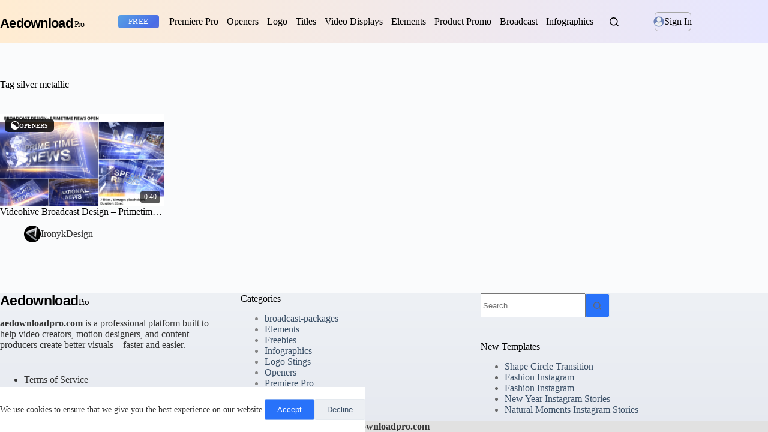

--- FILE ---
content_type: text/html; charset=UTF-8
request_url: https://aedownloadpro.com/tag/silver-metallic/
body_size: 29479
content:
<!doctype html>
<html lang="en-US" prefix="og: https://ogp.me/ns#">
<head>
 <!-- Google tag (gtag.js) -->
<script async src="https://www.googletagmanager.com/gtag/js?id=G-167N0GN9H7"></script>
<script async src="https://pagead2.googlesyndication.com/pagead/js/adsbygoogle.js?client=ca-pub-2367522707810842"
     crossorigin="anonymous"></script>
<script>
  window.dataLayer = window.dataLayer || [];
  function gtag(){dataLayer.push(arguments);}
  gtag('js', new Date());

  gtag('config', 'G-167N0GN9H7');
</script>   
    
 <script type="text/javascript">(function(i,m,p,a,c,t){c.ire_o=p;c[p]=c[p]||function(){(c[p].a=c[p].a||[]).push(arguments)};t=a.createElement(m);var z=a.getElementsByTagName(m)[0];t.async=1;t.src=i;z.parentNode.insertBefore(t,z)})('https://utt.impactcdn.com/P-A2304117-e6ba-4ee1-8bb5-0d3583af157f1.js','script','impactStat',document,window);impactStat('transformLinks');impactStat('trackImpression');</script>   
    
	
	<meta charset="UTF-8">
	<meta name="viewport" content="width=device-width, initial-scale=1, maximum-scale=5, viewport-fit=cover">
	<link rel="profile" href="https://gmpg.org/xfn/11">

	    <style id="envato-author-critical-css">
        .envato-author-trigger{
            display:inline-flex;
            align-items:center;
            gap:8px;
        }
        .envato-author-trigger img{
            width:28px !important;
            height:28px !important;
            border-radius:50% !important;
            object-fit:cover !important;
        }
        .envato-avatar-wrap,
        .envato-skel-avatar{
            width:28px;
            height:28px;
            border-radius:50%;
            overflow:hidden;
        }
    </style>
    
<!-- Search Engine Optimization by Rank Math - https://rankmath.com/ -->
<title>silver metallic Archives - AEdownload pro</title>
<meta name="description" content="AEdownload pro Free After Effects Templates"/>
<meta name="robots" content="follow, index, max-snippet:-1, max-video-preview:-1, max-image-preview:large"/>
<link rel="canonical" href="https://aedownloadpro.com/tag/silver-metallic/" />
<meta property="og:locale" content="en_US" />
<meta property="og:type" content="article" />
<meta property="og:title" content="silver metallic Archives - AEdownload pro" />
<meta property="og:description" content="AEdownload pro Free After Effects Templates" />
<meta property="og:url" content="https://aedownloadpro.com/tag/silver-metallic/" />
<meta property="og:site_name" content="AEdownload pro" />
<meta property="og:image" content="https://aedownloadpro.com/wp-content/uploads/2026/01/aedownloadpro-OpenGraph-Thumbnail.jpg" />
<meta property="og:image:secure_url" content="https://aedownloadpro.com/wp-content/uploads/2026/01/aedownloadpro-OpenGraph-Thumbnail.jpg" />
<meta property="og:image:width" content="1200" />
<meta property="og:image:height" content="630" />
<meta property="og:image:type" content="image/jpeg" />
<meta name="twitter:card" content="summary_large_image" />
<meta name="twitter:title" content="silver metallic Archives - AEdownload pro" />
<meta name="twitter:description" content="AEdownload pro Free After Effects Templates" />
<meta name="twitter:image" content="https://aedownloadpro.com/wp-content/uploads/2026/01/aedownloadpro-OpenGraph-Thumbnail.jpg" />
<meta name="twitter:label1" content="Posts" />
<meta name="twitter:data1" content="1" />
<script type="application/ld+json" class="rank-math-schema">{"@context":"https://schema.org","@graph":[{"@type":"Person","@id":"https://aedownloadpro.com/#person","name":"AEdownload pro","image":{"@type":"ImageObject","@id":"https://aedownloadpro.com/#logo","url":"https://aedownloadpro.com/wp-content/uploads/2026/01/logo-aedownloadpro1.svg","contentUrl":"https://aedownloadpro.com/wp-content/uploads/2026/01/logo-aedownloadpro1.svg","caption":"AEdownload pro","inLanguage":"en-US","width":"341","height":"62"}},{"@type":"WebSite","@id":"https://aedownloadpro.com/#website","url":"https://aedownloadpro.com","name":"AEdownload pro","publisher":{"@id":"https://aedownloadpro.com/#person"},"inLanguage":"en-US"},{"@type":"BreadcrumbList","@id":"https://aedownloadpro.com/tag/silver-metallic/#breadcrumb","itemListElement":[{"@type":"ListItem","position":"1","item":{"@id":"https://aedownloadpro.com","name":"Home"}},{"@type":"ListItem","position":"2","item":{"@id":"https://aedownloadpro.com/tag/silver-metallic/","name":"silver metallic"}}]},{"@type":"CollectionPage","@id":"https://aedownloadpro.com/tag/silver-metallic/#webpage","url":"https://aedownloadpro.com/tag/silver-metallic/","name":"silver metallic Archives - AEdownload pro","isPartOf":{"@id":"https://aedownloadpro.com/#website"},"inLanguage":"en-US","breadcrumb":{"@id":"https://aedownloadpro.com/tag/silver-metallic/#breadcrumb"}}]}</script>
<!-- /Rank Math WordPress SEO plugin -->

<link rel='dns-prefetch' href='//cdn.plyr.io' />
<link rel='dns-prefetch' href='//www.recaptcha.net' />
<link rel='dns-prefetch' href='//fonts.googleapis.com' />
<link rel='dns-prefetch' href='//use.fontawesome.com' />
<link rel="alternate" type="application/rss+xml" title="AEdownload pro &raquo; Feed" href="https://aedownloadpro.com/feed/" />
<link rel="alternate" type="application/rss+xml" title="AEdownload pro &raquo; Comments Feed" href="https://aedownloadpro.com/comments/feed/" />
<link rel="alternate" type="application/rss+xml" title="AEdownload pro &raquo; silver metallic Tag Feed" href="https://aedownloadpro.com/tag/silver-metallic/feed/" />
<style id='wp-img-auto-sizes-contain-inline-css'>
img:is([sizes=auto i],[sizes^="auto," i]){contain-intrinsic-size:3000px 1500px}
/*# sourceURL=wp-img-auto-sizes-contain-inline-css */
</style>
<link rel='stylesheet' id='blocksy-dynamic-global-css' href='https://aedownloadpro.com/wp-content/uploads/blocksy/css/global.css?ver=12094' media='all' />
<link rel='stylesheet' id='wp-block-library-css' href='https://aedownloadpro.com/wp-includes/css/dist/block-library/style.min.css?ver=6.9' media='all' />
<style id='safe-svg-svg-icon-style-inline-css'>
.safe-svg-cover{text-align:center}.safe-svg-cover .safe-svg-inside{display:inline-block;max-width:100%}.safe-svg-cover svg{fill:currentColor;height:100%;max-height:100%;max-width:100%;width:100%}

/*# sourceURL=https://aedownloadpro.com/wp-content/plugins/safe-svg/dist/safe-svg-block-frontend.css */
</style>
<style id='global-styles-inline-css'>
:root{--wp--preset--aspect-ratio--square: 1;--wp--preset--aspect-ratio--4-3: 4/3;--wp--preset--aspect-ratio--3-4: 3/4;--wp--preset--aspect-ratio--3-2: 3/2;--wp--preset--aspect-ratio--2-3: 2/3;--wp--preset--aspect-ratio--16-9: 16/9;--wp--preset--aspect-ratio--9-16: 9/16;--wp--preset--color--black: #000000;--wp--preset--color--cyan-bluish-gray: #abb8c3;--wp--preset--color--white: #ffffff;--wp--preset--color--pale-pink: #f78da7;--wp--preset--color--vivid-red: #cf2e2e;--wp--preset--color--luminous-vivid-orange: #ff6900;--wp--preset--color--luminous-vivid-amber: #fcb900;--wp--preset--color--light-green-cyan: #7bdcb5;--wp--preset--color--vivid-green-cyan: #00d084;--wp--preset--color--pale-cyan-blue: #8ed1fc;--wp--preset--color--vivid-cyan-blue: #0693e3;--wp--preset--color--vivid-purple: #9b51e0;--wp--preset--color--palette-color-1: var(--theme-palette-color-1, #2872fa);--wp--preset--color--palette-color-2: var(--theme-palette-color-2, #1559ed);--wp--preset--color--palette-color-3: var(--theme-palette-color-3, #3A4F66);--wp--preset--color--palette-color-4: var(--theme-palette-color-4, #192a3d);--wp--preset--color--palette-color-5: var(--theme-palette-color-5, #e1e8ed);--wp--preset--color--palette-color-6: var(--theme-palette-color-6, #f2f5f7);--wp--preset--color--palette-color-7: var(--theme-palette-color-7, #FAFBFC);--wp--preset--color--palette-color-8: var(--theme-palette-color-8, #ffffff);--wp--preset--gradient--vivid-cyan-blue-to-vivid-purple: linear-gradient(135deg,rgb(6,147,227) 0%,rgb(155,81,224) 100%);--wp--preset--gradient--light-green-cyan-to-vivid-green-cyan: linear-gradient(135deg,rgb(122,220,180) 0%,rgb(0,208,130) 100%);--wp--preset--gradient--luminous-vivid-amber-to-luminous-vivid-orange: linear-gradient(135deg,rgb(252,185,0) 0%,rgb(255,105,0) 100%);--wp--preset--gradient--luminous-vivid-orange-to-vivid-red: linear-gradient(135deg,rgb(255,105,0) 0%,rgb(207,46,46) 100%);--wp--preset--gradient--very-light-gray-to-cyan-bluish-gray: linear-gradient(135deg,rgb(238,238,238) 0%,rgb(169,184,195) 100%);--wp--preset--gradient--cool-to-warm-spectrum: linear-gradient(135deg,rgb(74,234,220) 0%,rgb(151,120,209) 20%,rgb(207,42,186) 40%,rgb(238,44,130) 60%,rgb(251,105,98) 80%,rgb(254,248,76) 100%);--wp--preset--gradient--blush-light-purple: linear-gradient(135deg,rgb(255,206,236) 0%,rgb(152,150,240) 100%);--wp--preset--gradient--blush-bordeaux: linear-gradient(135deg,rgb(254,205,165) 0%,rgb(254,45,45) 50%,rgb(107,0,62) 100%);--wp--preset--gradient--luminous-dusk: linear-gradient(135deg,rgb(255,203,112) 0%,rgb(199,81,192) 50%,rgb(65,88,208) 100%);--wp--preset--gradient--pale-ocean: linear-gradient(135deg,rgb(255,245,203) 0%,rgb(182,227,212) 50%,rgb(51,167,181) 100%);--wp--preset--gradient--electric-grass: linear-gradient(135deg,rgb(202,248,128) 0%,rgb(113,206,126) 100%);--wp--preset--gradient--midnight: linear-gradient(135deg,rgb(2,3,129) 0%,rgb(40,116,252) 100%);--wp--preset--gradient--juicy-peach: linear-gradient(to right, #ffecd2 0%, #fcb69f 100%);--wp--preset--gradient--young-passion: linear-gradient(to right, #ff8177 0%, #ff867a 0%, #ff8c7f 21%, #f99185 52%, #cf556c 78%, #b12a5b 100%);--wp--preset--gradient--true-sunset: linear-gradient(to right, #fa709a 0%, #fee140 100%);--wp--preset--gradient--morpheus-den: linear-gradient(to top, #30cfd0 0%, #330867 100%);--wp--preset--gradient--plum-plate: linear-gradient(135deg, #667eea 0%, #764ba2 100%);--wp--preset--gradient--aqua-splash: linear-gradient(15deg, #13547a 0%, #80d0c7 100%);--wp--preset--gradient--love-kiss: linear-gradient(to top, #ff0844 0%, #ffb199 100%);--wp--preset--gradient--new-retrowave: linear-gradient(to top, #3b41c5 0%, #a981bb 49%, #ffc8a9 100%);--wp--preset--gradient--plum-bath: linear-gradient(to top, #cc208e 0%, #6713d2 100%);--wp--preset--gradient--high-flight: linear-gradient(to right, #0acffe 0%, #495aff 100%);--wp--preset--gradient--teen-party: linear-gradient(-225deg, #FF057C 0%, #8D0B93 50%, #321575 100%);--wp--preset--gradient--fabled-sunset: linear-gradient(-225deg, #231557 0%, #44107A 29%, #FF1361 67%, #FFF800 100%);--wp--preset--gradient--arielle-smile: radial-gradient(circle 248px at center, #16d9e3 0%, #30c7ec 47%, #46aef7 100%);--wp--preset--gradient--itmeo-branding: linear-gradient(180deg, #2af598 0%, #009efd 100%);--wp--preset--gradient--deep-blue: linear-gradient(to right, #6a11cb 0%, #2575fc 100%);--wp--preset--gradient--strong-bliss: linear-gradient(to right, #f78ca0 0%, #f9748f 19%, #fd868c 60%, #fe9a8b 100%);--wp--preset--gradient--sweet-period: linear-gradient(to top, #3f51b1 0%, #5a55ae 13%, #7b5fac 25%, #8f6aae 38%, #a86aa4 50%, #cc6b8e 62%, #f18271 75%, #f3a469 87%, #f7c978 100%);--wp--preset--gradient--purple-division: linear-gradient(to top, #7028e4 0%, #e5b2ca 100%);--wp--preset--gradient--cold-evening: linear-gradient(to top, #0c3483 0%, #a2b6df 100%, #6b8cce 100%, #a2b6df 100%);--wp--preset--gradient--mountain-rock: linear-gradient(to right, #868f96 0%, #596164 100%);--wp--preset--gradient--desert-hump: linear-gradient(to top, #c79081 0%, #dfa579 100%);--wp--preset--gradient--ethernal-constance: linear-gradient(to top, #09203f 0%, #537895 100%);--wp--preset--gradient--happy-memories: linear-gradient(-60deg, #ff5858 0%, #f09819 100%);--wp--preset--gradient--grown-early: linear-gradient(to top, #0ba360 0%, #3cba92 100%);--wp--preset--gradient--morning-salad: linear-gradient(-225deg, #B7F8DB 0%, #50A7C2 100%);--wp--preset--gradient--night-call: linear-gradient(-225deg, #AC32E4 0%, #7918F2 48%, #4801FF 100%);--wp--preset--gradient--mind-crawl: linear-gradient(-225deg, #473B7B 0%, #3584A7 51%, #30D2BE 100%);--wp--preset--gradient--angel-care: linear-gradient(-225deg, #FFE29F 0%, #FFA99F 48%, #FF719A 100%);--wp--preset--gradient--juicy-cake: linear-gradient(to top, #e14fad 0%, #f9d423 100%);--wp--preset--gradient--rich-metal: linear-gradient(to right, #d7d2cc 0%, #304352 100%);--wp--preset--gradient--mole-hall: linear-gradient(-20deg, #616161 0%, #9bc5c3 100%);--wp--preset--gradient--cloudy-knoxville: linear-gradient(120deg, #fdfbfb 0%, #ebedee 100%);--wp--preset--gradient--soft-grass: linear-gradient(to top, #c1dfc4 0%, #deecdd 100%);--wp--preset--gradient--saint-petersburg: linear-gradient(135deg, #f5f7fa 0%, #c3cfe2 100%);--wp--preset--gradient--everlasting-sky: linear-gradient(135deg, #fdfcfb 0%, #e2d1c3 100%);--wp--preset--gradient--kind-steel: linear-gradient(-20deg, #e9defa 0%, #fbfcdb 100%);--wp--preset--gradient--over-sun: linear-gradient(60deg, #abecd6 0%, #fbed96 100%);--wp--preset--gradient--premium-white: linear-gradient(to top, #d5d4d0 0%, #d5d4d0 1%, #eeeeec 31%, #efeeec 75%, #e9e9e7 100%);--wp--preset--gradient--clean-mirror: linear-gradient(45deg, #93a5cf 0%, #e4efe9 100%);--wp--preset--gradient--wild-apple: linear-gradient(to top, #d299c2 0%, #fef9d7 100%);--wp--preset--gradient--snow-again: linear-gradient(to top, #e6e9f0 0%, #eef1f5 100%);--wp--preset--gradient--confident-cloud: linear-gradient(to top, #dad4ec 0%, #dad4ec 1%, #f3e7e9 100%);--wp--preset--gradient--glass-water: linear-gradient(to top, #dfe9f3 0%, white 100%);--wp--preset--gradient--perfect-white: linear-gradient(-225deg, #E3FDF5 0%, #FFE6FA 100%);--wp--preset--font-size--small: 13px;--wp--preset--font-size--medium: 20px;--wp--preset--font-size--large: clamp(22px, 1.375rem + ((1vw - 3.2px) * 0.625), 30px);--wp--preset--font-size--x-large: clamp(30px, 1.875rem + ((1vw - 3.2px) * 1.563), 50px);--wp--preset--font-size--xx-large: clamp(45px, 2.813rem + ((1vw - 3.2px) * 2.734), 80px);--wp--preset--spacing--20: 0.44rem;--wp--preset--spacing--30: 0.67rem;--wp--preset--spacing--40: 1rem;--wp--preset--spacing--50: 1.5rem;--wp--preset--spacing--60: 2.25rem;--wp--preset--spacing--70: 3.38rem;--wp--preset--spacing--80: 5.06rem;--wp--preset--shadow--natural: 6px 6px 9px rgba(0, 0, 0, 0.2);--wp--preset--shadow--deep: 12px 12px 50px rgba(0, 0, 0, 0.4);--wp--preset--shadow--sharp: 6px 6px 0px rgba(0, 0, 0, 0.2);--wp--preset--shadow--outlined: 6px 6px 0px -3px rgb(255, 255, 255), 6px 6px rgb(0, 0, 0);--wp--preset--shadow--crisp: 6px 6px 0px rgb(0, 0, 0);}:root { --wp--style--global--content-size: var(--theme-block-max-width);--wp--style--global--wide-size: var(--theme-block-wide-max-width); }:where(body) { margin: 0; }.wp-site-blocks > .alignleft { float: left; margin-right: 2em; }.wp-site-blocks > .alignright { float: right; margin-left: 2em; }.wp-site-blocks > .aligncenter { justify-content: center; margin-left: auto; margin-right: auto; }:where(.wp-site-blocks) > * { margin-block-start: var(--theme-content-spacing); margin-block-end: 0; }:where(.wp-site-blocks) > :first-child { margin-block-start: 0; }:where(.wp-site-blocks) > :last-child { margin-block-end: 0; }:root { --wp--style--block-gap: var(--theme-content-spacing); }:root :where(.is-layout-flow) > :first-child{margin-block-start: 0;}:root :where(.is-layout-flow) > :last-child{margin-block-end: 0;}:root :where(.is-layout-flow) > *{margin-block-start: var(--theme-content-spacing);margin-block-end: 0;}:root :where(.is-layout-constrained) > :first-child{margin-block-start: 0;}:root :where(.is-layout-constrained) > :last-child{margin-block-end: 0;}:root :where(.is-layout-constrained) > *{margin-block-start: var(--theme-content-spacing);margin-block-end: 0;}:root :where(.is-layout-flex){gap: var(--theme-content-spacing);}:root :where(.is-layout-grid){gap: var(--theme-content-spacing);}.is-layout-flow > .alignleft{float: left;margin-inline-start: 0;margin-inline-end: 2em;}.is-layout-flow > .alignright{float: right;margin-inline-start: 2em;margin-inline-end: 0;}.is-layout-flow > .aligncenter{margin-left: auto !important;margin-right: auto !important;}.is-layout-constrained > .alignleft{float: left;margin-inline-start: 0;margin-inline-end: 2em;}.is-layout-constrained > .alignright{float: right;margin-inline-start: 2em;margin-inline-end: 0;}.is-layout-constrained > .aligncenter{margin-left: auto !important;margin-right: auto !important;}.is-layout-constrained > :where(:not(.alignleft):not(.alignright):not(.alignfull)){max-width: var(--wp--style--global--content-size);margin-left: auto !important;margin-right: auto !important;}.is-layout-constrained > .alignwide{max-width: var(--wp--style--global--wide-size);}body .is-layout-flex{display: flex;}.is-layout-flex{flex-wrap: wrap;align-items: center;}.is-layout-flex > :is(*, div){margin: 0;}body .is-layout-grid{display: grid;}.is-layout-grid > :is(*, div){margin: 0;}body{padding-top: 0px;padding-right: 0px;padding-bottom: 0px;padding-left: 0px;}:root :where(.wp-element-button, .wp-block-button__link){font-style: inherit;font-weight: inherit;letter-spacing: inherit;text-transform: inherit;}.has-black-color{color: var(--wp--preset--color--black) !important;}.has-cyan-bluish-gray-color{color: var(--wp--preset--color--cyan-bluish-gray) !important;}.has-white-color{color: var(--wp--preset--color--white) !important;}.has-pale-pink-color{color: var(--wp--preset--color--pale-pink) !important;}.has-vivid-red-color{color: var(--wp--preset--color--vivid-red) !important;}.has-luminous-vivid-orange-color{color: var(--wp--preset--color--luminous-vivid-orange) !important;}.has-luminous-vivid-amber-color{color: var(--wp--preset--color--luminous-vivid-amber) !important;}.has-light-green-cyan-color{color: var(--wp--preset--color--light-green-cyan) !important;}.has-vivid-green-cyan-color{color: var(--wp--preset--color--vivid-green-cyan) !important;}.has-pale-cyan-blue-color{color: var(--wp--preset--color--pale-cyan-blue) !important;}.has-vivid-cyan-blue-color{color: var(--wp--preset--color--vivid-cyan-blue) !important;}.has-vivid-purple-color{color: var(--wp--preset--color--vivid-purple) !important;}.has-palette-color-1-color{color: var(--wp--preset--color--palette-color-1) !important;}.has-palette-color-2-color{color: var(--wp--preset--color--palette-color-2) !important;}.has-palette-color-3-color{color: var(--wp--preset--color--palette-color-3) !important;}.has-palette-color-4-color{color: var(--wp--preset--color--palette-color-4) !important;}.has-palette-color-5-color{color: var(--wp--preset--color--palette-color-5) !important;}.has-palette-color-6-color{color: var(--wp--preset--color--palette-color-6) !important;}.has-palette-color-7-color{color: var(--wp--preset--color--palette-color-7) !important;}.has-palette-color-8-color{color: var(--wp--preset--color--palette-color-8) !important;}.has-black-background-color{background-color: var(--wp--preset--color--black) !important;}.has-cyan-bluish-gray-background-color{background-color: var(--wp--preset--color--cyan-bluish-gray) !important;}.has-white-background-color{background-color: var(--wp--preset--color--white) !important;}.has-pale-pink-background-color{background-color: var(--wp--preset--color--pale-pink) !important;}.has-vivid-red-background-color{background-color: var(--wp--preset--color--vivid-red) !important;}.has-luminous-vivid-orange-background-color{background-color: var(--wp--preset--color--luminous-vivid-orange) !important;}.has-luminous-vivid-amber-background-color{background-color: var(--wp--preset--color--luminous-vivid-amber) !important;}.has-light-green-cyan-background-color{background-color: var(--wp--preset--color--light-green-cyan) !important;}.has-vivid-green-cyan-background-color{background-color: var(--wp--preset--color--vivid-green-cyan) !important;}.has-pale-cyan-blue-background-color{background-color: var(--wp--preset--color--pale-cyan-blue) !important;}.has-vivid-cyan-blue-background-color{background-color: var(--wp--preset--color--vivid-cyan-blue) !important;}.has-vivid-purple-background-color{background-color: var(--wp--preset--color--vivid-purple) !important;}.has-palette-color-1-background-color{background-color: var(--wp--preset--color--palette-color-1) !important;}.has-palette-color-2-background-color{background-color: var(--wp--preset--color--palette-color-2) !important;}.has-palette-color-3-background-color{background-color: var(--wp--preset--color--palette-color-3) !important;}.has-palette-color-4-background-color{background-color: var(--wp--preset--color--palette-color-4) !important;}.has-palette-color-5-background-color{background-color: var(--wp--preset--color--palette-color-5) !important;}.has-palette-color-6-background-color{background-color: var(--wp--preset--color--palette-color-6) !important;}.has-palette-color-7-background-color{background-color: var(--wp--preset--color--palette-color-7) !important;}.has-palette-color-8-background-color{background-color: var(--wp--preset--color--palette-color-8) !important;}.has-black-border-color{border-color: var(--wp--preset--color--black) !important;}.has-cyan-bluish-gray-border-color{border-color: var(--wp--preset--color--cyan-bluish-gray) !important;}.has-white-border-color{border-color: var(--wp--preset--color--white) !important;}.has-pale-pink-border-color{border-color: var(--wp--preset--color--pale-pink) !important;}.has-vivid-red-border-color{border-color: var(--wp--preset--color--vivid-red) !important;}.has-luminous-vivid-orange-border-color{border-color: var(--wp--preset--color--luminous-vivid-orange) !important;}.has-luminous-vivid-amber-border-color{border-color: var(--wp--preset--color--luminous-vivid-amber) !important;}.has-light-green-cyan-border-color{border-color: var(--wp--preset--color--light-green-cyan) !important;}.has-vivid-green-cyan-border-color{border-color: var(--wp--preset--color--vivid-green-cyan) !important;}.has-pale-cyan-blue-border-color{border-color: var(--wp--preset--color--pale-cyan-blue) !important;}.has-vivid-cyan-blue-border-color{border-color: var(--wp--preset--color--vivid-cyan-blue) !important;}.has-vivid-purple-border-color{border-color: var(--wp--preset--color--vivid-purple) !important;}.has-palette-color-1-border-color{border-color: var(--wp--preset--color--palette-color-1) !important;}.has-palette-color-2-border-color{border-color: var(--wp--preset--color--palette-color-2) !important;}.has-palette-color-3-border-color{border-color: var(--wp--preset--color--palette-color-3) !important;}.has-palette-color-4-border-color{border-color: var(--wp--preset--color--palette-color-4) !important;}.has-palette-color-5-border-color{border-color: var(--wp--preset--color--palette-color-5) !important;}.has-palette-color-6-border-color{border-color: var(--wp--preset--color--palette-color-6) !important;}.has-palette-color-7-border-color{border-color: var(--wp--preset--color--palette-color-7) !important;}.has-palette-color-8-border-color{border-color: var(--wp--preset--color--palette-color-8) !important;}.has-vivid-cyan-blue-to-vivid-purple-gradient-background{background: var(--wp--preset--gradient--vivid-cyan-blue-to-vivid-purple) !important;}.has-light-green-cyan-to-vivid-green-cyan-gradient-background{background: var(--wp--preset--gradient--light-green-cyan-to-vivid-green-cyan) !important;}.has-luminous-vivid-amber-to-luminous-vivid-orange-gradient-background{background: var(--wp--preset--gradient--luminous-vivid-amber-to-luminous-vivid-orange) !important;}.has-luminous-vivid-orange-to-vivid-red-gradient-background{background: var(--wp--preset--gradient--luminous-vivid-orange-to-vivid-red) !important;}.has-very-light-gray-to-cyan-bluish-gray-gradient-background{background: var(--wp--preset--gradient--very-light-gray-to-cyan-bluish-gray) !important;}.has-cool-to-warm-spectrum-gradient-background{background: var(--wp--preset--gradient--cool-to-warm-spectrum) !important;}.has-blush-light-purple-gradient-background{background: var(--wp--preset--gradient--blush-light-purple) !important;}.has-blush-bordeaux-gradient-background{background: var(--wp--preset--gradient--blush-bordeaux) !important;}.has-luminous-dusk-gradient-background{background: var(--wp--preset--gradient--luminous-dusk) !important;}.has-pale-ocean-gradient-background{background: var(--wp--preset--gradient--pale-ocean) !important;}.has-electric-grass-gradient-background{background: var(--wp--preset--gradient--electric-grass) !important;}.has-midnight-gradient-background{background: var(--wp--preset--gradient--midnight) !important;}.has-juicy-peach-gradient-background{background: var(--wp--preset--gradient--juicy-peach) !important;}.has-young-passion-gradient-background{background: var(--wp--preset--gradient--young-passion) !important;}.has-true-sunset-gradient-background{background: var(--wp--preset--gradient--true-sunset) !important;}.has-morpheus-den-gradient-background{background: var(--wp--preset--gradient--morpheus-den) !important;}.has-plum-plate-gradient-background{background: var(--wp--preset--gradient--plum-plate) !important;}.has-aqua-splash-gradient-background{background: var(--wp--preset--gradient--aqua-splash) !important;}.has-love-kiss-gradient-background{background: var(--wp--preset--gradient--love-kiss) !important;}.has-new-retrowave-gradient-background{background: var(--wp--preset--gradient--new-retrowave) !important;}.has-plum-bath-gradient-background{background: var(--wp--preset--gradient--plum-bath) !important;}.has-high-flight-gradient-background{background: var(--wp--preset--gradient--high-flight) !important;}.has-teen-party-gradient-background{background: var(--wp--preset--gradient--teen-party) !important;}.has-fabled-sunset-gradient-background{background: var(--wp--preset--gradient--fabled-sunset) !important;}.has-arielle-smile-gradient-background{background: var(--wp--preset--gradient--arielle-smile) !important;}.has-itmeo-branding-gradient-background{background: var(--wp--preset--gradient--itmeo-branding) !important;}.has-deep-blue-gradient-background{background: var(--wp--preset--gradient--deep-blue) !important;}.has-strong-bliss-gradient-background{background: var(--wp--preset--gradient--strong-bliss) !important;}.has-sweet-period-gradient-background{background: var(--wp--preset--gradient--sweet-period) !important;}.has-purple-division-gradient-background{background: var(--wp--preset--gradient--purple-division) !important;}.has-cold-evening-gradient-background{background: var(--wp--preset--gradient--cold-evening) !important;}.has-mountain-rock-gradient-background{background: var(--wp--preset--gradient--mountain-rock) !important;}.has-desert-hump-gradient-background{background: var(--wp--preset--gradient--desert-hump) !important;}.has-ethernal-constance-gradient-background{background: var(--wp--preset--gradient--ethernal-constance) !important;}.has-happy-memories-gradient-background{background: var(--wp--preset--gradient--happy-memories) !important;}.has-grown-early-gradient-background{background: var(--wp--preset--gradient--grown-early) !important;}.has-morning-salad-gradient-background{background: var(--wp--preset--gradient--morning-salad) !important;}.has-night-call-gradient-background{background: var(--wp--preset--gradient--night-call) !important;}.has-mind-crawl-gradient-background{background: var(--wp--preset--gradient--mind-crawl) !important;}.has-angel-care-gradient-background{background: var(--wp--preset--gradient--angel-care) !important;}.has-juicy-cake-gradient-background{background: var(--wp--preset--gradient--juicy-cake) !important;}.has-rich-metal-gradient-background{background: var(--wp--preset--gradient--rich-metal) !important;}.has-mole-hall-gradient-background{background: var(--wp--preset--gradient--mole-hall) !important;}.has-cloudy-knoxville-gradient-background{background: var(--wp--preset--gradient--cloudy-knoxville) !important;}.has-soft-grass-gradient-background{background: var(--wp--preset--gradient--soft-grass) !important;}.has-saint-petersburg-gradient-background{background: var(--wp--preset--gradient--saint-petersburg) !important;}.has-everlasting-sky-gradient-background{background: var(--wp--preset--gradient--everlasting-sky) !important;}.has-kind-steel-gradient-background{background: var(--wp--preset--gradient--kind-steel) !important;}.has-over-sun-gradient-background{background: var(--wp--preset--gradient--over-sun) !important;}.has-premium-white-gradient-background{background: var(--wp--preset--gradient--premium-white) !important;}.has-clean-mirror-gradient-background{background: var(--wp--preset--gradient--clean-mirror) !important;}.has-wild-apple-gradient-background{background: var(--wp--preset--gradient--wild-apple) !important;}.has-snow-again-gradient-background{background: var(--wp--preset--gradient--snow-again) !important;}.has-confident-cloud-gradient-background{background: var(--wp--preset--gradient--confident-cloud) !important;}.has-glass-water-gradient-background{background: var(--wp--preset--gradient--glass-water) !important;}.has-perfect-white-gradient-background{background: var(--wp--preset--gradient--perfect-white) !important;}.has-small-font-size{font-size: var(--wp--preset--font-size--small) !important;}.has-medium-font-size{font-size: var(--wp--preset--font-size--medium) !important;}.has-large-font-size{font-size: var(--wp--preset--font-size--large) !important;}.has-x-large-font-size{font-size: var(--wp--preset--font-size--x-large) !important;}.has-xx-large-font-size{font-size: var(--wp--preset--font-size--xx-large) !important;}
:root :where(.wp-block-pullquote){font-size: clamp(0.984em, 0.984rem + ((1vw - 0.2em) * 0.645), 1.5em);line-height: 1.6;}
/*# sourceURL=global-styles-inline-css */
</style>
<link rel='stylesheet' id='plyr-css-css' href='https://cdn.plyr.io/3.7.8/plyr.css?ver=6.9' media='all' />
<style id='bhvp-style-inline-css'>

        .preview-media{position:relative;aspect-ratio:16/9;overflow:hidden;background:#f5f5f5}
        .preview-image{width:100%;height:100%;object-fit:cover;opacity:0;transition:opacity .35s}
        .preview-media.is-loaded .preview-image{opacity:1}
        .preview-video{position:absolute;inset:0;width:100%;height:100%;object-fit:cover;opacity:0;transition:.25s;pointer-events:none}
        .preview-media.is-playing .preview-video{opacity:1}
        .preview-media.is-playing .preview-image{opacity:0}
        .preview-skeleton{position:absolute;inset:0;background:linear-gradient(90deg,#f0f0f0 25%,#f7f7f7 37%,#f0f0f0 63%);background-size:400% 100%;animation:shimmer 1.4s infinite;z-index:4;transition:opacity .3s}
        .preview-media.is-loaded .preview-skeleton{opacity:0;pointer-events:none}
        
        @keyframes shimmer{0%{background-position:100% 0}100%{background-position:-100% 0}}

        /* --- Category Badge --- */
        .preview-category{
            position:absolute;top:8px;left:8px;display:flex;align-items:center;gap:6px;
            background:rgba(0, 0, 0, 0.83);color:#fff;font-size:10px;padding:4px 10px;
            border-radius:6px;z-index:7;opacity:0!important;transition:all 0.3s cubic-bezier(0.4, 0, 0.2, 1);
            transform: translateX(-5px);
            font-weight:bold;text-transform:uppercase;
        }
        .preview-media.is-loaded .preview-category{opacity:1!important; transform: translateX(0);}
        .preview-category:hover{background:#fff !important; color:#000 !important; transform: translateX(4px);}
        .preview-category img{width:14px!important;height:14px!important; transition: transform 0.3s ease;}
        .preview-category:hover img{transform: rotate(20deg); filter: invert(1);}

        /* --- Duration --- */
        .video-duration{position:absolute;bottom:6px;right:6px;background:rgba(0,0,0,.65);color:#fff;font-size:12px;padding:2px 6px;border-radius:3px;z-index:6}
        .video-duration.loading{color:transparent;background:linear-gradient(90deg,rgba(255,255,255,.25),rgba(255,255,255,.45),rgba(255,255,255,.25));background-size:400% 100%;animation:shimmer 1.2s infinite}

        /* --- Expand Icon --- */
        .preview-expand{
            position:absolute;top:8px;right:8px;width:34px;height:34px;
            background:rgba(0,0,0,.65);border-radius:6px;display:flex;align-items:center;
            justify-content:center;opacity:0;transform:scale(0.8);
            transition:all 0.3s cubic-bezier(0.175, 0.885, 0.32, 1.275);z-index:7;cursor:pointer
        }
        .preview-media.is-playing .preview-expand{opacity:1;transform:scale(1)}
        .preview-expand:hover{background: #0073ff; box-shadow: 0 0 15px rgba(0,115,255,0.4);}
        .preview-expand img{width:18px;height:18px!important;transition:transform 0.3s ease}
        .preview-expand:hover img{animation: pulseRotate 0.6s infinite alternate;}

        @keyframes pulseRotate {
            from { transform: scale(1) rotate(0deg); }
            to { transform: scale(1.2) rotate(5deg); }
        }

        /* --- Modal --- */
        .bhvp-modal{position:fixed;inset:0;background:rgb(0 0 0 / 18%);backdrop-filter:blur(8px);display:flex;align-items:center;justify-content:center;z-index:99999;}
        .bhvp-modal-content{width:90%;max-width:1000px;position:relative;border-radius:12px;overflow:hidden;background:#000; animation: bhvpPop 0.3s ease-out;}
        @keyframes bhvpPop { from{opacity:0; transform:scale(0.9)} to{opacity:1; transform:scale(1)} }
        
        .bhvp-close{position:absolute;top:15px;right:15px;width:30px;height:30px;background:rgba(255,255,255,0.1);border-radius:50%;display:flex;align-items:center;justify-content:center;cursor:pointer;z-index:100;transition:0.3s;}
        .bhvp-close:hover{background:rgba(255,255,255,0.3);transform:rotate(90deg)}
        .bhvp-close img{width:16px;filter:invert(1)}

        /* Native HLS video styling */
        .bhvp-modal-content video.native-hls{width:100%;height:auto;display:block;}

        @media(max-width:768px){
            .preview-video,.preview-expand,.video-duration{display:none!important}
        }
    
/*# sourceURL=bhvp-style-inline-css */
</style>
<link rel='stylesheet' id='dg-style-css' href='https://aedownloadpro.com/wp-content/plugins/download-gate/assets/style.css?ver=6.9' media='all' />
<link rel='stylesheet' id='ees-style-css' href='https://aedownloadpro.com/wp-content/plugins/envato-elements-shortcode/assets/style.css?ver=1.0.0' media='all' />
<link rel='stylesheet' id='mdpt-frontend-css' href='https://aedownloadpro.com/wp-content/plugins/modern-dynamic-pricing/assets/css/frontend.css?ver=2.4' media='all' />
<link rel='stylesheet' id='udr-style-css' href='https://aedownloadpro.com/wp-content/plugins/universal-download-resolver/assets/style.css?ver=7.0' media='all' />
<link rel='stylesheet' id='blocksy-fonts-font-source-google-css' href='https://fonts.googleapis.com/css2?family=Source%20Code%20Pro:wght@600&#038;display=swap' media='all' />
<link rel='stylesheet' id='ct-main-styles-css' href='https://aedownloadpro.com/wp-content/themes/blocksy/static/bundle/main.min.css?ver=2.1.23' media='all' />
<link rel='stylesheet' id='ct-page-title-styles-css' href='https://aedownloadpro.com/wp-content/themes/blocksy/static/bundle/page-title.min.css?ver=2.1.23' media='all' />
<link rel='stylesheet' id='ayecode-ui-css' href='https://aedownloadpro.com/wp-content/plugins/userswp/vendor/ayecode/wp-ayecode-ui/assets-v5/css/ayecode-ui-compatibility.css?ver=0.2.42' media='all' />
<style id='ayecode-ui-inline-css'>
body.modal-open #wpadminbar{z-index:999}.embed-responsive-16by9 .fluid-width-video-wrapper{padding:0!important;position:initial}
/*# sourceURL=ayecode-ui-inline-css */
</style>
<link rel='stylesheet' id='font-awesome-css' href='https://use.fontawesome.com/releases/v6.7.2/css/all.css?wpfas=true' media='all' />
<script src="https://aedownloadpro.com/wp-includes/js/jquery/jquery.min.js?ver=3.7.1" id="jquery-core-js"></script>
<script src="https://aedownloadpro.com/wp-includes/js/jquery/jquery-migrate.min.js?ver=3.4.1" id="jquery-migrate-js"></script>
<script id="jquery-js-after">
jQuery(document).ready(function($) {
        $(document).on('click', '.mdpt-video-trigger', function(e) {
            e.preventDefault();
            var videoUrl = $(this).data('video');
            if(!videoUrl) return;

            var modal = $('<div class="mdpt-modal"><div class="mdpt-modal-content"><span class="mdpt-close">&times;</span><video controls autoplay playsinline src="' + videoUrl + '"></video></div></div>');
            
            $('body').append(modal).css('overflow', 'hidden');
            
            function closeModal() {
                modal.css('opacity', '0');
                setTimeout(function() { 
                    modal.remove(); 
                    $('body').css('overflow', ''); 
                }, 400);
            }

            $('.mdpt-close, .mdpt-modal').on('click', function() {
                closeModal();
            });

            $('.mdpt-modal-content').on('click', function(e) {
                e.stopPropagation();
            });
        });
    });
//# sourceURL=jquery-js-after
</script>
<script src="https://aedownloadpro.com/wp-content/plugins/userswp/vendor/ayecode/wp-ayecode-ui/assets/js/select2.min.js?ver=4.0.11" id="select2-js"></script>
<script src="https://aedownloadpro.com/wp-content/plugins/userswp/vendor/ayecode/wp-ayecode-ui/assets-v5/js/bootstrap.bundle.min.js?ver=0.2.42" id="bootstrap-js-bundle-js"></script>
<script id="bootstrap-js-bundle-js-after">
function aui_init_greedy_nav(){jQuery('nav.greedy').each(function(i,obj){if(jQuery(this).hasClass("being-greedy")){return true}jQuery(this).addClass('navbar-expand');jQuery(this).off('shown.bs.tab').on('shown.bs.tab',function(e){if(jQuery(e.target).closest('.dropdown-menu').hasClass('greedy-links')){jQuery(e.target).closest('.greedy').find('.greedy-btn.dropdown').attr('aria-expanded','false');jQuery(e.target).closest('.greedy-links').removeClass('show').addClass('d-none')}});jQuery(document).off('mousemove','.greedy-btn').on('mousemove','.greedy-btn',function(e){jQuery('.dropdown-menu.greedy-links').removeClass('d-none')});var $vlinks='';var $dDownClass='';var ddItemClass='greedy-nav-item';if(jQuery(this).find('.navbar-nav').length){if(jQuery(this).find('.navbar-nav').hasClass("being-greedy")){return true}$vlinks=jQuery(this).find('.navbar-nav').addClass("being-greedy w-100").removeClass('overflow-hidden')}else if(jQuery(this).find('.nav').length){if(jQuery(this).find('.nav').hasClass("being-greedy")){return true}$vlinks=jQuery(this).find('.nav').addClass("being-greedy w-100").removeClass('overflow-hidden');$dDownClass=' mt-0 p-0 zi-5 ';ddItemClass+=' mt-0 me-0'}else{return false}jQuery($vlinks).append('<li class="nav-item list-unstyled ml-auto greedy-btn d-none dropdown"><button data-bs-toggle="collapse" class="nav-link greedy-nav-link" role="button"><i class="fas fa-ellipsis-h"></i> <span class="greedy-count badge bg-dark rounded-pill"></span></button><ul class="greedy-links dropdown-menu dropdown-menu-end '+$dDownClass+'"></ul></li>');var $hlinks=jQuery(this).find('.greedy-links');var $btn=jQuery(this).find('.greedy-btn');var numOfItems=0;var totalSpace=0;var closingTime=1000;var breakWidths=[];$vlinks.children().outerWidth(function(i,w){totalSpace+=w;numOfItems+=1;breakWidths.push(totalSpace)});var availableSpace,numOfVisibleItems,requiredSpace,buttonSpace,timer;function check(){buttonSpace=$btn.width();availableSpace=$vlinks.width()-10;numOfVisibleItems=$vlinks.children().length;requiredSpace=breakWidths[numOfVisibleItems-1];if(numOfVisibleItems>1&&requiredSpace>availableSpace){var $li=$vlinks.children().last().prev();$li.removeClass('nav-item').addClass(ddItemClass);if(!jQuery($hlinks).children().length){$li.find('.nav-link').addClass('w-100 dropdown-item rounded-0 rounded-bottom')}else{jQuery($hlinks).find('.nav-link').removeClass('rounded-top');$li.find('.nav-link').addClass('w-100 dropdown-item rounded-0 rounded-top')}$li.prependTo($hlinks);numOfVisibleItems-=1;check()}else if(availableSpace>breakWidths[numOfVisibleItems]){$hlinks.children().first().insertBefore($btn);numOfVisibleItems+=1;check()}jQuery($btn).find(".greedy-count").html(numOfItems-numOfVisibleItems);if(numOfVisibleItems===numOfItems){$btn.addClass('d-none')}else $btn.removeClass('d-none')}jQuery(window).on("resize",function(){check()});check()})}function aui_select2_locale(){var aui_select2_params={"i18n_select_state_text":"Select an option\u2026","i18n_no_matches":"No matches found","i18n_ajax_error":"Loading failed","i18n_input_too_short_1":"Please enter 1 or more characters","i18n_input_too_short_n":"Please enter %item% or more characters","i18n_input_too_long_1":"Please delete 1 character","i18n_input_too_long_n":"Please delete %item% characters","i18n_selection_too_long_1":"You can only select 1 item","i18n_selection_too_long_n":"You can only select %item% items","i18n_load_more":"Loading more results\u2026","i18n_searching":"Searching\u2026"};return{theme:"bootstrap-5",width:jQuery(this).data('width')?jQuery(this).data('width'):jQuery(this).hasClass('w-100')?'100%':'style',placeholder:jQuery(this).data('placeholder'),language:{errorLoading:function(){return aui_select2_params.i18n_searching},inputTooLong:function(args){var overChars=args.input.length-args.maximum;if(1===overChars){return aui_select2_params.i18n_input_too_long_1}return aui_select2_params.i18n_input_too_long_n.replace('%item%',overChars)},inputTooShort:function(args){var remainingChars=args.minimum-args.input.length;if(1===remainingChars){return aui_select2_params.i18n_input_too_short_1}return aui_select2_params.i18n_input_too_short_n.replace('%item%',remainingChars)},loadingMore:function(){return aui_select2_params.i18n_load_more},maximumSelected:function(args){if(args.maximum===1){return aui_select2_params.i18n_selection_too_long_1}return aui_select2_params.i18n_selection_too_long_n.replace('%item%',args.maximum)},noResults:function(){return aui_select2_params.i18n_no_matches},searching:function(){return aui_select2_params.i18n_searching}}}}function aui_init_select2(){var select2_args=jQuery.extend({},aui_select2_locale());jQuery("select.aui-select2").each(function(){if(!jQuery(this).hasClass("select2-hidden-accessible")){jQuery(this).select2(select2_args)}})}function aui_time_ago(selector){var aui_timeago_params={"prefix_ago":"","suffix_ago":" ago","prefix_after":"after ","suffix_after":"","seconds":"less than a minute","minute":"about a minute","minutes":"%d minutes","hour":"about an hour","hours":"about %d hours","day":"a day","days":"%d days","month":"about a month","months":"%d months","year":"about a year","years":"%d years"};var templates={prefix:aui_timeago_params.prefix_ago,suffix:aui_timeago_params.suffix_ago,seconds:aui_timeago_params.seconds,minute:aui_timeago_params.minute,minutes:aui_timeago_params.minutes,hour:aui_timeago_params.hour,hours:aui_timeago_params.hours,day:aui_timeago_params.day,days:aui_timeago_params.days,month:aui_timeago_params.month,months:aui_timeago_params.months,year:aui_timeago_params.year,years:aui_timeago_params.years};var template=function(t,n){return templates[t]&&templates[t].replace(/%d/i,Math.abs(Math.round(n)))};var timer=function(time){if(!time)return;time=time.replace(/\.\d+/,"");time=time.replace(/-/,"/").replace(/-/,"/");time=time.replace(/T/," ").replace(/Z/," UTC");time=time.replace(/([\+\-]\d\d)\:?(\d\d)/," $1$2");time=new Date(time*1000||time);var now=new Date();var seconds=((now.getTime()-time)*.001)>>0;var minutes=seconds/60;var hours=minutes/60;var days=hours/24;var years=days/365;return templates.prefix+(seconds<45&&template('seconds',seconds)||seconds<90&&template('minute',1)||minutes<45&&template('minutes',minutes)||minutes<90&&template('hour',1)||hours<24&&template('hours',hours)||hours<42&&template('day',1)||days<30&&template('days',days)||days<45&&template('month',1)||days<365&&template('months',days/30)||years<1.5&&template('year',1)||template('years',years))+templates.suffix};var elements=document.getElementsByClassName(selector);if(selector&&elements&&elements.length){for(var i in elements){var $el=elements[i];if(typeof $el==='object'){$el.innerHTML='<i class="far fa-clock"></i> '+timer($el.getAttribute('title')||$el.getAttribute('datetime'))}}}setTimeout(function(){aui_time_ago(selector)},60000)}function aui_init_tooltips(){jQuery('[data-bs-toggle="tooltip"]').tooltip();jQuery('[data-bs-toggle="popover"]').popover();jQuery('[data-bs-toggle="popover-html"]').popover({html:true,sanitize:false});jQuery('[data-bs-toggle="popover"],[data-bs-toggle="popover-html"]').on('inserted.bs.popover',function(){jQuery('body > .popover').wrapAll("<div class='bsui' />")})}$aui_doing_init_flatpickr=false;function aui_init_flatpickr(){if(typeof jQuery.fn.flatpickr==="function"&&!$aui_doing_init_flatpickr){$aui_doing_init_flatpickr=true;try{flatpickr.localize({weekdays:{shorthand:['Sun','Mon','Tue','Wed','Thu','Fri','Sat'],longhand:['Sun','Mon','Tue','Wed','Thu','Fri','Sat'],},months:{shorthand:['Jan','Feb','Mar','Apr','May','Jun','Jul','Aug','Sep','Oct','Nov','Dec'],longhand:['January','February','March','April','May','June','July','August','September','October','November','December'],},daysInMonth:[31,28,31,30,31,30,31,31,30,31,30,31],firstDayOfWeek:1,ordinal:function(nth){var s=nth%100;if(s>3&&s<21)return"th";switch(s%10){case 1:return"st";case 2:return"nd";case 3:return"rd";default:return"th"}},rangeSeparator:' to ',weekAbbreviation:'Wk',scrollTitle:'Scroll to increment',toggleTitle:'Click to toggle',amPM:['AM','PM'],yearAriaLabel:'Year',hourAriaLabel:'Hour',minuteAriaLabel:'Minute',time_24hr:false})}catch(err){console.log(err.message)}jQuery('input[data-aui-init="flatpickr"]:not(.flatpickr-input)').flatpickr()}$aui_doing_init_flatpickr=false}$aui_doing_init_iconpicker=false;function aui_init_iconpicker(){if(typeof jQuery.fn.iconpicker==="function"&&!$aui_doing_init_iconpicker){$aui_doing_init_iconpicker=true;jQuery('input[data-aui-init="iconpicker"]:not(.iconpicker-input)').iconpicker()}$aui_doing_init_iconpicker=false}function aui_modal_iframe($title,$url,$footer,$dismissible,$class,$dialog_class,$body_class,responsive){if(!$body_class){$body_class='p-0'}var wClass='text-center position-absolute w-100 text-dark overlay overlay-white p-0 m-0 d-flex justify-content-center align-items-center';var wStyle='';var sStyle='';var $body="",sClass="w-100 p-0 m-0";if(responsive){$body+='<div class="embed-responsive embed-responsive-16by9 ratio ratio-16x9">';wClass+=' h-100';sClass+=' embed-responsive-item'}else{wClass+=' vh-100';sClass+=' vh-100';wStyle+=' height: 90vh !important;';sStyle+=' height: 90vh !important;'}$body+='<div class="ac-preview-loading '+wClass+'" style="left:0;top:0;'+wStyle+'"><div class="spinner-border" role="status"></div></div>';$body+='<iframe id="embedModal-iframe" class="'+sClass+'" style="'+sStyle+'" src="" width="100%" height="100%" frameborder="0" allowtransparency="true"></iframe>';if(responsive){$body+='</div>'}$m=aui_modal($title,$body,$footer,$dismissible,$class,$dialog_class,$body_class);const auiModal=document.getElementById('aui-modal');auiModal.addEventListener('shown.bs.modal',function(e){iFrame=jQuery('#embedModal-iframe');jQuery('.ac-preview-loading').removeClass('d-none').addClass('d-flex');iFrame.attr({src:$url});iFrame.load(function(){jQuery('.ac-preview-loading').removeClass('d-flex').addClass('d-none')})});return $m}function aui_modal($title,$body,$footer,$dismissible,$class,$dialog_class,$body_class){if(!$class){$class=''}if(!$dialog_class){$dialog_class=''}if(!$body){$body='<div class="text-center"><div class="spinner-border" role="status"></div></div>'}jQuery('.aui-modal').remove();jQuery('.modal-backdrop').remove();jQuery('body').css({overflow:'','padding-right':''});var $modal='';$modal+='<div id="aui-modal" class="modal aui-modal fade shadow bsui '+$class+'" tabindex="-1">'+'<div class="modal-dialog modal-dialog-centered '+$dialog_class+'">'+'<div class="modal-content border-0 shadow">';if($title){$modal+='<div class="modal-header">'+'<h5 class="modal-title">'+$title+'</h5>';if($dismissible){$modal+='<button type="button" class="btn-close" data-bs-dismiss="modal" aria-label="Close">'+'</button>'}$modal+='</div>'}$modal+='<div class="modal-body '+$body_class+'">'+$body+'</div>';if($footer){$modal+='<div class="modal-footer">'+$footer+'</div>'}$modal+='</div>'+'</div>'+'</div>';jQuery('body').append($modal);const ayeModal=new bootstrap.Modal('.aui-modal',{});ayeModal.show()}function aui_conditional_fields(form){jQuery(form).find(".aui-conditional-field").each(function(){var $element_require=jQuery(this).data('element-require');if($element_require){$element_require=$element_require.replace("&#039;","'");$element_require=$element_require.replace("&quot;",'"');if(aui_check_form_condition($element_require,form)){jQuery(this).removeClass('d-none')}else{jQuery(this).addClass('d-none')}}})}function aui_check_form_condition(condition,form){if(form){condition=condition.replace(/\(form\)/g,"('"+form+"')")}return new Function("return "+condition+";")()}jQuery.fn.aui_isOnScreen=function(){var win=jQuery(window);var viewport={top:win.scrollTop(),left:win.scrollLeft()};viewport.right=viewport.left+win.width();viewport.bottom=viewport.top+win.height();var bounds=this.offset();bounds.right=bounds.left+this.outerWidth();bounds.bottom=bounds.top+this.outerHeight();return(!(viewport.right<bounds.left||viewport.left>bounds.right||viewport.bottom<bounds.top||viewport.top>bounds.bottom))};function aui_carousel_maybe_show_multiple_items($carousel){var $items={};var $item_count=0;if(!jQuery($carousel).find('.carousel-inner-original').length){jQuery($carousel).append('<div class="carousel-inner-original d-none">'+jQuery($carousel).find('.carousel-inner').html().replaceAll('carousel-item','not-carousel-item')+'</div>')}jQuery($carousel).find('.carousel-inner-original .not-carousel-item').each(function(){$items[$item_count]=jQuery(this).html();$item_count++});if(!$item_count){return}if(jQuery(window).width()<=576){if(jQuery($carousel).find('.carousel-inner').hasClass('aui-multiple-items')&&jQuery($carousel).find('.carousel-inner-original').length){jQuery($carousel).find('.carousel-inner').removeClass('aui-multiple-items').html(jQuery($carousel).find('.carousel-inner-original').html().replaceAll('not-carousel-item','carousel-item'));jQuery($carousel).find(".carousel-indicators li").removeClass("d-none")}}else{var $md_count=jQuery($carousel).data('limit_show');var $md_cols_count=jQuery($carousel).data('cols_show');var $new_items='';var $new_items_count=0;var $new_item_count=0;var $closed=true;Object.keys($items).forEach(function(key,index){if(index!=0&&Number.isInteger(index/$md_count)){$new_items+='</div></div>';$closed=true}if(index==0||Number.isInteger(index/$md_count)){$row_cols_class=$md_cols_count?' g-lg-4 g-3 row-cols-1 row-cols-lg-'+$md_cols_count:'';$active=index==0?'active':'';$new_items+='<div class="carousel-item '+$active+'"><div class="row'+$row_cols_class+' ">';$closed=false;$new_items_count++;$new_item_count=0}$new_items+='<div class="col ">'+$items[index]+'</div>';$new_item_count++});if(!$closed){if($md_count-$new_item_count>0){$placeholder_count=$md_count-$new_item_count;while($placeholder_count>0){$new_items+='<div class="col "></div>';$placeholder_count--}}$new_items+='</div></div>'}jQuery($carousel).find('.carousel-inner').addClass('aui-multiple-items').html($new_items);jQuery($carousel).find('.carousel-item.active img').each(function(){if(real_srcset=jQuery(this).attr("data-srcset")){if(!jQuery(this).attr("srcset"))jQuery(this).attr("srcset",real_srcset)}if(real_src=jQuery(this).attr("data-src")){if(!jQuery(this).attr("srcset"))jQuery(this).attr("src",real_src)}});$hide_count=$new_items_count-1;jQuery($carousel).find(".carousel-indicators li:gt("+$hide_count+")").addClass("d-none")}jQuery(window).trigger("aui_carousel_multiple")}function aui_init_carousel_multiple_items(){jQuery(window).on("resize",function(){jQuery('.carousel-multiple-items').each(function(){aui_carousel_maybe_show_multiple_items(this)})});jQuery('.carousel-multiple-items').each(function(){aui_carousel_maybe_show_multiple_items(this)})}function init_nav_sub_menus(){jQuery('.navbar-multi-sub-menus').each(function(i,obj){if(jQuery(this).hasClass("has-sub-sub-menus")){return true}jQuery(this).addClass('has-sub-sub-menus');jQuery(this).find('.dropdown-menu a.dropdown-toggle').on('click',function(e){var $el=jQuery(this);$el.toggleClass('active-dropdown');var $parent=jQuery(this).offsetParent(".dropdown-menu");if(!jQuery(this).next().hasClass('show')){jQuery(this).parents('.dropdown-menu').first().find('.show').removeClass("show")}var $subMenu=jQuery(this).next(".dropdown-menu");$subMenu.toggleClass('show');jQuery(this).parent("li").toggleClass('show');jQuery(this).parents('li.nav-item.dropdown.show').on('hidden.bs.dropdown',function(e){jQuery('.dropdown-menu .show').removeClass("show");$el.removeClass('active-dropdown')});if(!$parent.parent().hasClass('navbar-nav')){$el.next().addClass('position-relative border-top border-bottom')}return false})})}function aui_lightbox_embed($link,ele){ele.preventDefault();jQuery('.aui-carousel-modal').remove();var $modal='<div class="modal fade aui-carousel-modal bsui" id="aui-carousel-modal" tabindex="-1" role="dialog" aria-labelledby="aui-modal-title" aria-hidden="true"><div class="modal-dialog modal-dialog-centered modal-xl mw-100"><div class="modal-content bg-transparent border-0 shadow-none"><div class="modal-header"><h5 class="modal-title" id="aui-modal-title"></h5></div><div class="modal-body text-center"><i class="fas fa-circle-notch fa-spin fa-3x"></i></div></div></div></div>';jQuery('body').append($modal);const ayeModal=new bootstrap.Modal('.aui-carousel-modal',{});const myModalEl=document.getElementById('aui-carousel-modal');myModalEl.addEventListener('hidden.bs.modal',event=>{jQuery(".aui-carousel-modal iframe").attr('src','')});jQuery('.aui-carousel-modal').on('shown.bs.modal',function(e){jQuery('.aui-carousel-modal .carousel-item.active').find('iframe').each(function(){var $iframe=jQuery(this);$iframe.parent().find('.ac-preview-loading').removeClass('d-none').addClass('d-flex');if(!$iframe.attr('src')&&$iframe.data('src')){$iframe.attr('src',$iframe.data('src'))}$iframe.on('load',function(){setTimeout(function(){$iframe.parent().find('.ac-preview-loading').removeClass('d-flex').addClass('d-none')},1250)})})});$container=jQuery($link).closest('.aui-gallery');$clicked_href=jQuery($link).attr('href');$images=[];$container.find('.aui-lightbox-image, .aui-lightbox-iframe').each(function(){var a=this;var href=jQuery(a).attr('href');if(href){$images.push(href)}});if($images.length){var $carousel='<div id="aui-embed-slider-modal" class="carousel slide" >';if($images.length>1){$i=0;$carousel+='<ol class="carousel-indicators position-fixed">';$container.find('.aui-lightbox-image, .aui-lightbox-iframe').each(function(){$active=$clicked_href==jQuery(this).attr('href')?'active':'';$carousel+='<li data-bs-target="#aui-embed-slider-modal" data-bs-slide-to="'+$i+'" class="'+$active+'"></li>';$i++});$carousel+='</ol>'}$i=0;$rtl_class='justify-content-start';$carousel+='<div class="carousel-inner d-flex align-items-center '+$rtl_class+'">';$container.find('.aui-lightbox-image').each(function(){var a=this;var href=jQuery(a).attr('href');$active=$clicked_href==jQuery(this).attr('href')?'active':'';$carousel+='<div class="carousel-item '+$active+'"><div>';var css_height=window.innerWidth>window.innerHeight?'90vh':'auto';var srcset=jQuery(a).find('img').attr('srcset');var sizes='';if(srcset){var sources=srcset.split(',').map(s=>{var parts=s.trim().split(' ');return{width:parseInt(parts[1].replace('w','')),descriptor:parts[1].replace('w','px')}}).sort((a,b)=>b.width-a.width);sizes=sources.map((source,index,array)=>{if(index===0){return `${source.descriptor}`}else{return `(max-width:${source.width-1}px)${array[index-1].descriptor}`}}).reverse().join(', ')}var img=href?jQuery(a).find('img').clone().attr('src',href).attr('sizes',sizes).removeClass().addClass('mx-auto d-block w-auto rounded').css({'max-height':css_height,'max-width':'98%'}).get(0).outerHTML:jQuery(a).find('img').clone().removeClass().addClass('mx-auto d-block w-auto rounded').css({'max-height':css_height,'max-width':'98%'}).get(0).outerHTML;$carousel+=img;if(jQuery(a).parent().find('.carousel-caption').length){$carousel+=jQuery(a).parent().find('.carousel-caption').clone().removeClass('sr-only visually-hidden').get(0).outerHTML}else if(jQuery(a).parent().find('.figure-caption').length){$carousel+=jQuery(a).parent().find('.figure-caption').clone().removeClass('sr-only visually-hidden').addClass('carousel-caption').get(0).outerHTML}$carousel+='</div></div>';$i++});$container.find('.aui-lightbox-iframe').each(function(){var a=this;var css_height=window.innerWidth>window.innerHeight?'90vh;':'auto;';var styleWidth=$images.length>1?'max-width:70%;':'';$active=$clicked_href==jQuery(this).attr('href')?'active':'';$carousel+='<div class="carousel-item '+$active+'"><div class="modal-xl mx-auto ratio ratio-16x9" style="max-height:'+css_height+styleWidth+'">';var url=jQuery(a).attr('href');var iframe='<div class="ac-preview-loading text-light d-none" style="left:0;top:0;height:'+css_height+'"><div class="spinner-border m-auto" role="status"></div></div>';iframe+='<iframe class="aui-carousel-iframe" style="height:'+css_height+'" src="" data-src="'+url+'?rel=0&amp;showinfo=0&amp;modestbranding=1&amp;autoplay=1" allow="autoplay"></iframe>';var img=iframe;$carousel+=img;$carousel+='</div></div>';$i++});$carousel+='</div>';if($images.length>1){$carousel+='<a class="carousel-control-prev" href="#aui-embed-slider-modal" role="button" data-bs-slide="prev">';$carousel+='<span class="carousel-control-prev-icon" aria-hidden="true"></span>';$carousel+=' <a class="carousel-control-next" href="#aui-embed-slider-modal" role="button" data-bs-slide="next">';$carousel+='<span class="carousel-control-next-icon" aria-hidden="true"></span>';$carousel+='</a>'}$carousel+='</div>';var $close='<button type="button" class="btn-close btn-close-white text-end position-fixed" style="right: 20px;top: 10px; z-index: 1055;" data-bs-dismiss="modal" aria-label="Close"></button>';jQuery('.aui-carousel-modal .modal-content').html($carousel).prepend($close);ayeModal.show();try{if('ontouchstart'in document.documentElement||navigator.maxTouchPoints>0){let _bsC=new bootstrap.Carousel('#aui-embed-slider-modal')}}catch(err){}}}function aui_init_lightbox_embed(){jQuery('.aui-lightbox-image, .aui-lightbox-iframe').off('click').on("click",function(ele){aui_lightbox_embed(this,ele)})}function aui_init_modal_iframe(){jQuery('.aui-has-embed, [data-aui-embed="iframe"]').each(function(e){if(!jQuery(this).hasClass('aui-modal-iframed')&&jQuery(this).data('embed-url')){jQuery(this).addClass('aui-modal-iframed');jQuery(this).on("click",function(e1){aui_modal_iframe('',jQuery(this).data('embed-url'),'',true,'','modal-lg','aui-modal-iframe p-0',true);return false})}})}$aui_doing_toast=false;function aui_toast($id,$type,$title,$title_small,$body,$time,$can_close){if($aui_doing_toast){setTimeout(function(){aui_toast($id,$type,$title,$title_small,$body,$time,$can_close)},500);return}$aui_doing_toast=true;if($can_close==null){$can_close=false}if($time==''||$time==null){$time=3000}if(document.getElementById($id)){jQuery('#'+$id).toast('show');setTimeout(function(){$aui_doing_toast=false},500);return}var uniqid=Date.now();if($id){uniqid=$id}$op="";$tClass='';$thClass='';$icon="";if($type=='success'){$op="opacity:.92;";$tClass='alert bg-success w-auto';$thClass='bg-transparent border-0 text-white';$icon="<div class='h5 m-0 p-0'><i class='fas fa-check-circle me-2'></i></div>"}else if($type=='error'||$type=='danger'){$op="opacity:.92;";$tClass='alert bg-danger  w-auto';$thClass='bg-transparent border-0 text-white';$icon="<div class='h5 m-0 p-0'><i class='far fa-times-circle me-2'></i></div>"}else if($type=='info'){$op="opacity:.92;";$tClass='alert bg-info  w-auto';$thClass='bg-transparent border-0 text-white';$icon="<div class='h5 m-0 p-0'><i class='fas fa-info-circle me-2'></i></div>"}else if($type=='warning'){$op="opacity:.92;";$tClass='alert bg-warning  w-auto';$thClass='bg-transparent border-0 text-dark';$icon="<div class='h5 m-0 p-0'><i class='fas fa-exclamation-triangle me-2'></i></div>"}if(!document.getElementById("aui-toasts")){jQuery('body').append('<div class="bsui" id="aui-toasts"><div class="position-fixed aui-toast-bottom-right pr-3 pe-3 mb-1" style="z-index: 500000;right: 0;bottom: 0;'+$op+'"></div></div>')}$toast='<div id="'+uniqid+'" class="toast fade hide shadow hover-shadow '+$tClass+'" style="" role="alert" aria-live="assertive" aria-atomic="true" data-bs-delay="'+$time+'">';if($type||$title||$title_small){$toast+='<div class="toast-header '+$thClass+'">';if($icon){$toast+=$icon}if($title){$toast+='<strong class="me-auto">'+$title+'</strong>'}if($title_small){$toast+='<small>'+$title_small+'</small>'}if($can_close){$toast+='<button type="button" class="ms-2 mb-1 btn-close" data-bs-dismiss="toast" aria-label="Close"></button>'}$toast+='</div>'}if($body){$toast+='<div class="toast-body">'+$body+'</div>'}$toast+='</div>';jQuery('.aui-toast-bottom-right').prepend($toast);jQuery('#'+uniqid).toast('show');setTimeout(function(){$aui_doing_toast=false},500)}function aui_init_counters(){const animNum=(EL)=>{if(EL._isAnimated)return;EL._isAnimated=true;let end=EL.dataset.auiend;let start=EL.dataset.auistart;let duration=EL.dataset.auiduration?EL.dataset.auiduration:2000;let seperator=EL.dataset.auisep?EL.dataset.auisep:'';jQuery(EL).prop('Counter',start).animate({Counter:end},{duration:Math.abs(duration),easing:'swing',step:function(now){const text=seperator?(Math.ceil(now)).toLocaleString('en-US'):Math.ceil(now);const html=seperator?text.split(",").map(n=>`<span class="count">${n}</span>`).join(","):text;if(seperator&&seperator!=','){html.replace(',',seperator)}jQuery(this).html(html)}})};const inViewport=(entries,observer)=>{entries.forEach(entry=>{if(entry.isIntersecting)animNum(entry.target)})};jQuery("[data-auicounter]").each((i,EL)=>{const observer=new IntersectionObserver(inViewport);observer.observe(EL)})}function aui_init(){aui_init_counters();init_nav_sub_menus();aui_init_tooltips();aui_init_select2();aui_init_flatpickr();aui_init_iconpicker();aui_init_greedy_nav();aui_time_ago('timeago');aui_init_carousel_multiple_items();aui_init_lightbox_embed();aui_init_modal_iframe()}jQuery(window).on("load",function(){aui_init()});jQuery(function($){var ua=navigator.userAgent.toLowerCase();var isiOS=ua.match(/(iphone|ipod|ipad)/);if(isiOS){var pS=0;pM=parseFloat($('body').css('marginTop'));$(document).on('show.bs.modal',function(){pS=window.scrollY;$('body').css({marginTop:-pS,overflow:'hidden',position:'fixed',})}).on('hidden.bs.modal',function(){$('body').css({marginTop:pM,overflow:'visible',position:'inherit',});window.scrollTo(0,pS)})}$(document).on('slide.bs.carousel',function(el){var $_modal=$(el.relatedTarget).closest('.aui-carousel-modal:visible').length?$(el.relatedTarget).closest('.aui-carousel-modal:visible'):'';if($_modal&&$_modal.find('.carousel-item iframe.aui-carousel-iframe').length){$_modal.find('.carousel-item.active iframe.aui-carousel-iframe').each(function(){if($(this).attr('src')){$(this).data('src',$(this).attr('src'));$(this).attr('src','')}});if($(el.relatedTarget).find('iframe.aui-carousel-iframe').length){$(el.relatedTarget).find('.ac-preview-loading').removeClass('d-none').addClass('d-flex');var $cIframe=$(el.relatedTarget).find('iframe.aui-carousel-iframe');if(!$cIframe.attr('src')&&$cIframe.data('src')){$cIframe.attr('src',$cIframe.data('src'))}$cIframe.on('load',function(){setTimeout(function(){$_modal.find('.ac-preview-loading').removeClass('d-flex').addClass('d-none')},1250)})}}})});var aui_confirm=function(message,okButtonText,cancelButtonText,isDelete,large){okButtonText=okButtonText||'Yes';cancelButtonText=cancelButtonText||'Cancel';message=message||'Are you sure?';sizeClass=large?'':'modal-sm';btnClass=isDelete?'btn-danger':'btn-primary';deferred=jQuery.Deferred();var $body="";$body+="<h3 class='h4 py-3 text-center text-dark'>"+message+"</h3>";$body+="<div class='d-flex'>";$body+="<button class='btn btn-outline-secondary w-50 btn-round' data-bs-dismiss='modal'  onclick='deferred.resolve(false);'>"+cancelButtonText+"</button>";$body+="<button class='btn "+btnClass+" ms-2 w-50 btn-round' data-bs-dismiss='modal'  onclick='deferred.resolve(true);'>"+okButtonText+"</button>";$body+="</div>";$modal=aui_modal('',$body,'',false,'',sizeClass);return deferred.promise()};function aui_flip_color_scheme_on_scroll($value,$iframe){if(!$value)$value=window.scrollY;var navbar=$iframe?$iframe.querySelector('.color-scheme-flip-on-scroll'):document.querySelector('.color-scheme-flip-on-scroll');if(navbar==null)return;let cs_original=navbar.dataset.cso;let cs_scroll=navbar.dataset.css;if(!cs_scroll&&!cs_original){if(navbar.classList.contains('navbar-light')){cs_original='navbar-light';cs_scroll='navbar-dark'}else if(navbar.classList.contains('navbar-dark')){cs_original='navbar-dark';cs_scroll='navbar-light'}navbar.dataset.cso=cs_original;navbar.dataset.css=cs_scroll}if($value>0||navbar.classList.contains('nav-menu-open')){navbar.classList.remove(cs_original);navbar.classList.add(cs_scroll)}else{navbar.classList.remove(cs_scroll);navbar.classList.add(cs_original)}}window.onscroll=function(){aui_set_data_scroll();aui_flip_color_scheme_on_scroll()};function aui_set_data_scroll(){document.documentElement.dataset.scroll=window.scrollY}aui_set_data_scroll();aui_flip_color_scheme_on_scroll();
//# sourceURL=bootstrap-js-bundle-js-after
</script>
<script id="userswp-js-extra">
var uwp_localize_data = {"uwp_more_char_limit":"100","uwp_more_text":"more","uwp_less_text":"less","error":"Something went wrong.","error_retry":"Something went wrong, please retry.","uwp_more_ellipses_text":"...","ajaxurl":"https://aedownloadpro.com/wp-admin/admin-ajax.php","login_modal":"1","register_modal":"1","forgot_modal":"1","uwp_pass_strength":"","uwp_strong_pass_msg":"","default_banner":"https://aedownloadpro.com/wp-content/plugins/userswp/assets/images/banner.png","basicNonce":"57e22fddb3"};
//# sourceURL=userswp-js-extra
</script>
<script src="https://aedownloadpro.com/wp-content/plugins/userswp/assets/js/users-wp.min.js?ver=1.2.52" id="userswp-js"></script>
<link rel="https://api.w.org/" href="https://aedownloadpro.com/wp-json/" /><link rel="alternate" title="JSON" type="application/json" href="https://aedownloadpro.com/wp-json/wp/v2/tags/53786" /><link rel="EditURI" type="application/rsd+xml" title="RSD" href="https://aedownloadpro.com/xmlrpc.php?rsd" />
<meta name="generator" content="WordPress 6.9" />
    <style>
        .lw-tooltip-wrapper { position: relative; display: inline-block; cursor: pointer; margin: 0 4px; vertical-align: middle; }
        .lw-tooltip-text {
            visibility: hidden; width: 180px; background-color: #333; color: #fff;
            text-align: center; border-radius: 5px; padding: 8px; position: absolute;
            z-index: 99999; left: 50%; margin-left: -90px; opacity: 0;
            transition: opacity 0.3s; font-size: 13px; line-height: 1.4; pointer-events: none;
        }
        .lw-tooltip-text::after {
            content: ""; position: absolute; left: 50%; margin-left: -5px; 
            border-width: 5px; border-style: solid;
        }

        /* Top Logic */
        .pos-top .lw-tooltip-text { bottom: 140%; }
        .pos-top .lw-tooltip-text::after {
            top: 100%; border-color: #333 transparent transparent transparent;
        }

        /* Bottom Logic */
        .pos-bottom .lw-tooltip-text { top: 140%; }
        .pos-bottom .lw-tooltip-text::after {
            bottom: 100%; border-color: transparent transparent #333 transparent;
        }

        .lw-tooltip-wrapper:hover .lw-tooltip-text { visibility: visible; opacity: 1; }
        
        /* Icon Handling */
        .lw-tooltip-icon { display: block; transition: 0.3s; }
        
        /* Logic for White color option */
        .color-white .lw-tooltip-icon { 
            filter: brightness(0) invert(1); /* Forces SVG to white */
        }
        
        /* Optional: Hover effect (dimming) */
        .lw-tooltip-wrapper:hover .lw-tooltip-icon { opacity: 0.7; }
    </style>
        <style id="userswp-menu-shortcode-css">
        /* General layout for both logged in/out */
        .userswp-menu-item-wrap {
            display: inline-flex;
            align-items: center;
            gap: 8px;
            padding: 6px 12px;
            border-radius: 6px;
            font-weight: 500;
            transition: all 0.2s ease;
        }

        /* Login button border */
        a.userswp-login-link {
            border: 1px #a6a6a6 solid;
        }

        /* SVG icon sizing */
        .userswp-login-icon, .userswp-pricing-icon {
            width: 18px;
            height: 18px;
            display: inline-block;
            flex-shrink: 0;
        }

        /* Avatar Styling (Small for Menu) */
        .userswp-menu-avatar {
            width: 24px;
            height: 24px;
            border-radius: 50%;
            object-fit: cover;
            border: 1px solid #e2e8f0;
            flex-shrink: 0;
        }

        /* Ensure link content stays centered */
        .ct-menu-link {
            display: flex !important;
            align-items: center !important;
            gap: 8px !important;
        }

        /* Spacing for multiple items when logged in */
        .userswp-logged-in-wrapper {
            display: flex;
            align-items: center;
            list-style: none;
            padding: 0;
            margin: 0;
        }
    </style>
    <script type="text/javascript">
           var ajaxurl = "https://aedownloadpro.com/wp-admin/admin-ajax.php";
         </script>    <style>
        .download-inline-title {
            font-size: clamp(17px, 2vw, 19px);
            font-weight: 500;
            color: #000;
            text-align: center;
            font-family: system-ui, -apple-system, BlinkMacSystemFont, "Segoe UI", Roboto, sans-serif;
            line-height: 1.5;
            word-break: break-word;
        }
    </style>
    <noscript><link rel='stylesheet' href='https://aedownloadpro.com/wp-content/themes/blocksy/static/bundle/no-scripts.min.css' type='text/css'></noscript>
<link rel="icon" href="https://aedownloadpro.com/wp-content/uploads/2026/01/logo-aedownloadpro1-cropped-1.svg" sizes="32x32" />
<link rel="icon" href="https://aedownloadpro.com/wp-content/uploads/2026/01/logo-aedownloadpro1-cropped-1.svg" sizes="192x192" />
<link rel="apple-touch-icon" href="https://aedownloadpro.com/wp-content/uploads/2026/01/logo-aedownloadpro1-cropped-1.svg" />
<meta name="msapplication-TileImage" content="https://aedownloadpro.com/wp-content/uploads/2026/01/logo-aedownloadpro1-cropped-1.svg" />
<meta name="generator" content="WP Super Duper v1.2.30" data-sd-source="userswp" /><meta name="generator" content="WP Font Awesome Settings v1.1.10" data-ac-source="userswp" />		<style id="wp-custom-css">
			h6.similar-by-envato {
    padding-top: 30px;
}

.envato-elements-padding {
    padding: 40px 0; /* top & bottom */
}


/* Target the "Free" menu item */
.freebies-cat1 > a {
    /* Professional Blue to Purple Gradient */
    background: linear-gradient(-45deg, #c28f7f, #4a6ce6, #61c1e4, #c44aec);
    background-size: 400% 400%;
    
    /* Combined Animations: 
       1. Gradient flows constantly.
       2. Wiggle happens every 5 seconds. */
    animation: gradientShift 10s ease infinite, wiggle 5s ease-in-out infinite;
    
    /* Typography & Shape */
    color: #ffffff !important;
    padding: 11px 17px !important;
    border-radius: 4px;
    text-transform: uppercase;
    font-size: 13px;
    letter-spacing: 0.5px;
    
    transition: all 0.3s ease;
    display: inline-block;
    border: none;
}

.freebies-cat1 {
    margin-right: 10px;
}

/* The Subtle Flowing Animation */
@keyframes gradientShift {
    0% { background-position: 0% 50%; }
    50% { background-position: 100% 50%; }
    100% { background-position: 0% 50%; }
}

/* The Professional Wiggle */
@keyframes wiggle {
    0%, 90% { transform: rotate(0deg); } /* Stays still for 90% of the time */
    92% { transform: rotate(3deg); }
    94% { transform: rotate(-3deg); }
    96% { transform: rotate(2deg); }
    98% { transform: rotate(-2deg); }
    100% { transform: rotate(0deg); }
}


.redirection-download-btn {
    display: inline-flex;
    align-items: center;
    gap: 8px;
}

.redirection-btn-icon {
    width: 18px;
    height: 18px;
    flex-shrink: 0;
}

.redirection-download-btn {
     display: flex;
    align-items: center;
    justify-content: center;
    gap: 10px;
    width: 100%;
    padding: 14px 18px;
    background: #dedede;
    color: #000000!important;
    font-size: 15px;
    font-weight: 600 !important;
    border-radius: 10px;
    text-decoration: none;
    transition: background 0.25s ease-in-out;
    cursor: pointer;
}

.redirection-download-btn:hover {
opacity: 0.9;
color: #000000;
}



a.mdpt-btn {
    margin-bottom: 8px;
}


h5.entry-title {
    overflow: hidden;
    text-overflow: ellipsis;
    white-space: nowrap;
}

.ct-image-container {
    aspect-ratio: 16 / 9; /* change if needed */
    overflow: hidden;
	z-index: 0;
}

.ct-image-container img {
    width: 100%;
    height: 100%;

}


.lw-tooltip-icon {
    opacity: 0.7!important;
}

a.license-link {
    color: #8a8a86;
}

span.mdpt-btn-icon {
    top: 5px;
    position: relative;
}

ul.entry-meta {
    display: flex;
    align-items: center;
}

:root {
    --uwp-accent: #6366f1; /* Modern Indigo */
    --uwp-accent-dark: #4f46e5;
    --uwp-text-main: #1e293b;
    --uwp-text-muted: #64748b;
    --uwp-bg-input: #f8fafc;
}

/* Card Styling */
.uwp-modern-card {
    background: #ffffff !important;
    border-radius: 24px !important;
    box-shadow: 0 25px 50px -12px rgba(0, 0, 0, 0.1) !important;
    border: 1px solid rgba(0,0,0,0.05) !important;
    max-width: 440px;
    overflow: hidden;
}

.uwp-modern-body { padding: 10px 40px !important; }

/* Modal Header Refinement */
.uwp-modern-modal-header {
    background: #fff;
    border: none !important;
    20px 40px 0 40px !important;
    display: flex;
    justify-content: space-between;
    align-items: center;
}

.uwp-modern-close {
    opacity: 0.4;
    font-size: 28px;
    transition: opacity 0.2s;
    background: none;
    border: none;
}

.uwp-modern-close:hover { opacity: 1; }

/* Typography */
.uwp-modern-card-title {
    font-size: 24px;
    font-weight: 800;
    color: var(--uwp-text-main);
    text-align: center;
    margin-bottom: 30px;
    letter-spacing: -0.5px;
}

/* Form Controls Integration */
.uwp_form .form-group { margin-bottom: 20px; }

.uwp_form input[type="text"], 
.uwp_form input[type="email"], 
.uwp_form input[type="password"] {
background: var(--uwp-bg-input);
    border: 1px solid #d0d0d0 !important;
    padding: 14px 18px !important;
    font-size: 15px !important;
    transition: all 0.3s ease !important;
}

.uwp_form input:focus {
    border-color: var(--uwp-accent) !important;
    box-shadow: 0 0 0 4px rgba(99, 102, 241, 0.1) !important;
}

/* Checkbox Style */
.uwp-remember-me {
    margin: 15px 0 25px 0;
    font-size: 14px;
    color: var(--uwp-text-muted);
}

/* Buttons */
.uwp-modern-btn {
    width: 100% !important;
    background: var(--uwp-accent) !important;
    color: #ffffff !important;
    padding: 16px !important;
    border-radius: 14px !important;
    font-weight: 700 !important;
    text-transform: none !important; /* Cleaner look */
    font-size: 16px !important;
    border: none !important;
    transition: all 0.3s cubic-bezier(0.4, 0, 0.2, 1) !important;
    box-shadow: 0 4px 6px -1px rgba(99, 102, 241, 0.2);
}

.uwp-modern-btn:hover {
    background: var(--uwp-accent-dark) !important;
    transform: translateY(-2px);
    box-shadow: 0 10px 15px -3px rgba(99, 102, 241, 0.3);
}

/* Lightbox-friendly Links */
.uwp-footer-links {
    margin-top: 25px;
    display: flex;
    justify-content: space-between;
    gap: 10px;
}

.uwp-modern-link {
    background: none !important;
    border: none !important;
    color: var(--uwp-accent) !important;
    font-size: 14px !important;
    font-weight: 600 !important;
    text-decoration: none !important;
    padding: 0 !important;
}

.uwp-modern-link:hover {
    color: var(--uwp-accent-dark) !important;
    text-decoration: underline !important;
}

/* Social Section Divider */
.uwp-social-section {
padding-top: 20px;
    text-align: center;
    margin-top: -30px;
    padding-bottom: 20px;

}

.modal-header.uwp-modern-modal-header {
    padding: 0px 40px;
    padding-top: 20px;
}

hr {
    background-color: #fff !important;
}


.uwp-captcha-render {
    display: flex;
    justify-content: center;
}

a.ct-search-item {
    overflow: hidden;
    text-overflow: ellipsis;
    white-space: nowrap;
    display: block!important;
    background: #ffffff;
    padding: 20px!important;
    border-radius: 10px;
    border: 1px solid #eeeeee;
    -webkit-box-shadow: 1px 9px 15px 5px rgb(186 179 226 / 14%);
    box-shadow: 0px 9px 8px 3px rgb(186 179 226 / 18%);
}

.pricing-header {
    text-align: center;
    margin-bottom: 40px;
    max-width: 720px;
    margin-left: auto;
    margin-right: auto;
}

.pricing-header h2 {
    font-size: 36px;
    font-weight: 700;
    line-height: 1.2;
    margin-bottom: 12px;
    color: #111827; /* dark neutral */
}

.pricing-header p {
    font-size: 18px;
    line-height: 1.6;
    color: #6b7280; /* soft gray */
}

.refund-guarantee {

    margin: 50px auto;
    padding: 28px 32px;
    border-radius: 14px;
    background: linear-gradient(135deg, #f4f5f4, #eaf1ec);
    display: flex;
    align-items: center;
    gap: 20px;
}

.refund-icon {
    font-size: 34px;
    line-height: 1;
}

.refund-text h3 {
    margin: 0 0 6px 0;
    font-size: 22px;
    font-weight: 600;
    color: #000000;
}

.refund-text p {
    margin: 0;
    font-size: 16px;
    color: #6f6e6e;
    line-height: 1.6;
}

.refund-page {
    max-width: 900px;
    margin: 40px auto;
    font-family: system-ui, -apple-system, BlinkMacSystemFont, "Segoe UI", sans-serif;
    color: #1f2937;
    line-height: 1.7;
}

.refund-page h1 {
    font-size: 36px;
    margin-bottom: 10px;
}

.refund-page h2 {
    font-size: 22px;
    margin-top: 32px;
    margin-bottom: 10px;
}

.refund-page p {
    font-size: 16px;
    color: #4b5563;
}

.refund-highlight {
    margin: 30px 0;
    padding: 22px 26px;
    border-radius: 12px;
    background: linear-gradient(135deg, #f0fdf4, #ecfeff);
    border-left: 5px solid #22c55e;
}

.refund-highlight strong {
    color: #065f46;
}

.refund-list {
    margin-top: 10px;
    padding-left: 20px;
}

.refund-list li {
    margin-bottom: 8px;
}

.accordion-block {
    background: #ecf2ee;
    border-radius: 20px;
    padding: 30px;
	margin-bottom: 80px;
}

button.disable-download {
    display: flex;
    align-items: center;
    justify-content: center;
    gap: 10px;
    width: 100%;
    padding: 14px 18px;
    background: #dedede;
    color: #000000;
    font-size: 15px;
    font-weight: 600 !important;
    border-radius: 10px;
    text-decoration: none;
    transition: background 0.25s ease-in-out;
    cursor: not-allowed;
    margin-top: 10px;
    opacity: 0.5;
}
		</style>
			</head>


<body class="archive tag tag-silver-metallic tag-53786 wp-embed-responsive wp-theme-blocksy aui_bs5" data-link="type-1" data-prefix="categories" data-header="type-1" data-footer="type-1">

<a class="skip-link screen-reader-text" href="#main">Skip to content</a><div class="ct-drawer-canvas" data-location="start">
		<div id="search-modal" class="ct-panel" data-behaviour="modal" role="dialog" aria-label="Search modal" inert>
			<div class="ct-panel-actions">
				<button class="ct-toggle-close" data-type="type-2" aria-label="Close search modal">
					<svg class="ct-icon" width="12" height="12" viewBox="0 0 15 15"><path d="M1 15a1 1 0 01-.71-.29 1 1 0 010-1.41l5.8-5.8-5.8-5.8A1 1 0 011.7.29l5.8 5.8 5.8-5.8a1 1 0 011.41 1.41l-5.8 5.8 5.8 5.8a1 1 0 01-1.41 1.41l-5.8-5.8-5.8 5.8A1 1 0 011 15z"/></svg>				</button>
			</div>

			<div class="ct-panel-content">
				

<form role="search" method="get" class="ct-search-form"  action="https://aedownloadpro.com/" aria-haspopup="listbox" data-live-results="">

	<input 
		type="search" class="modal-field"		placeholder="Search Templates"
		value=""
		name="s"
		autocomplete="off"
		title="Search for..."
		aria-label="Search for..."
			>

	<div class="ct-search-form-controls">
		
		<button type="submit" class="wp-element-button" data-button="icon" aria-label="Search button">
			<svg class="ct-icon ct-search-button-content" aria-hidden="true" width="15" height="15" viewBox="0 0 15 15"><path d="M14.8,13.7L12,11c0.9-1.2,1.5-2.6,1.5-4.2c0-3.7-3-6.8-6.8-6.8S0,3,0,6.8s3,6.8,6.8,6.8c1.6,0,3.1-0.6,4.2-1.5l2.8,2.8c0.1,0.1,0.3,0.2,0.5,0.2s0.4-0.1,0.5-0.2C15.1,14.5,15.1,14,14.8,13.7z M1.5,6.8c0-2.9,2.4-5.2,5.2-5.2S12,3.9,12,6.8S9.6,12,6.8,12S1.5,9.6,1.5,6.8z"/></svg>
			<span class="ct-ajax-loader">
				<svg viewBox="0 0 24 24">
					<circle cx="12" cy="12" r="10" opacity="0.2" fill="none" stroke="currentColor" stroke-miterlimit="10" stroke-width="2"/>

					<path d="m12,2c5.52,0,10,4.48,10,10" fill="none" stroke="currentColor" stroke-linecap="round" stroke-miterlimit="10" stroke-width="2">
						<animateTransform
							attributeName="transform"
							attributeType="XML"
							type="rotate"
							dur="0.6s"
							from="0 12 12"
							to="360 12 12"
							repeatCount="indefinite"
						/>
					</path>
				</svg>
			</span>
		</button>

					<input type="hidden" name="post_type" value="post">
		
		
		

		<input type="hidden" value="2bac743fcb" class="ct-live-results-nonce">	</div>

			<div class="screen-reader-text" aria-live="polite" role="status">
			No results		</div>
	
</form>


			</div>
		</div>

		<div id="offcanvas" class="ct-panel ct-header" data-behaviour="right-side" role="dialog" aria-label="Offcanvas modal" inert=""><div class="ct-panel-inner">
		<div class="ct-panel-actions">
			
			<button class="ct-toggle-close" data-type="type-1" aria-label="Close drawer">
				<svg class="ct-icon" width="12" height="12" viewBox="0 0 15 15"><path d="M1 15a1 1 0 01-.71-.29 1 1 0 010-1.41l5.8-5.8-5.8-5.8A1 1 0 011.7.29l5.8 5.8 5.8-5.8a1 1 0 011.41 1.41l-5.8 5.8 5.8 5.8a1 1 0 01-1.41 1.41l-5.8-5.8-5.8 5.8A1 1 0 011 15z"/></svg>
			</button>
		</div>
		<div class="ct-panel-content" data-device="desktop"><div class="ct-panel-content-inner"></div></div><div class="ct-panel-content" data-device="mobile"><div class="ct-panel-content-inner">
<nav
	class="mobile-menu menu-container"
	data-id="mobile-menu" data-interaction="click" data-toggle-type="type-1" data-submenu-dots="yes"	aria-label="mobile">

	<ul id="menu-mobile" class=""><li id="menu-item-60787" class="menu-item menu-item-type-post_type menu-item-object-page menu-item-60787"><a href="https://aedownloadpro.com/login/" class="ct-menu-link">Login</a></li>
<li id="menu-item-60860" class="menu-item menu-item-type-post_type menu-item-object-page menu-item-60860"><a href="https://aedownloadpro.com/pricing/" class="ct-menu-link">pricing</a></li>
<li id="menu-item-85270" class="freebies-cat menu-item menu-item-type-taxonomy menu-item-object-category menu-item-85270"><a href="https://aedownloadpro.com/category/freebies/" class="ct-menu-link">Freebies</a></li>
<li id="menu-item-60788" class="menu-item menu-item-type-taxonomy menu-item-object-category menu-item-60788"><a href="https://aedownloadpro.com/category/broadcast-packages/" class="ct-menu-link">Broadcast</a></li>
<li id="menu-item-60789" class="menu-item menu-item-type-taxonomy menu-item-object-category menu-item-60789"><a href="https://aedownloadpro.com/category/elements/" class="ct-menu-link">Elements</a></li>
<li id="menu-item-60790" class="menu-item menu-item-type-taxonomy menu-item-object-category menu-item-60790"><a href="https://aedownloadpro.com/category/infographics/" class="ct-menu-link">Infographics</a></li>
<li id="menu-item-60791" class="menu-item menu-item-type-taxonomy menu-item-object-category menu-item-60791"><a href="https://aedownloadpro.com/category/logo-stings/" class="ct-menu-link">Logo</a></li>
<li id="menu-item-60792" class="menu-item menu-item-type-taxonomy menu-item-object-category menu-item-60792"><a href="https://aedownloadpro.com/category/openers/" class="ct-menu-link">Openers</a></li>
<li id="menu-item-60793" class="menu-item menu-item-type-taxonomy menu-item-object-category menu-item-60793"><a href="https://aedownloadpro.com/category/product-promo/" class="ct-menu-link">Product Promo</a></li>
<li id="menu-item-60794" class="menu-item menu-item-type-taxonomy menu-item-object-category menu-item-60794"><a href="https://aedownloadpro.com/category/titles/" class="ct-menu-link">Titles</a></li>
<li id="menu-item-60795" class="menu-item menu-item-type-taxonomy menu-item-object-category menu-item-60795"><a href="https://aedownloadpro.com/category/video-displays/" class="ct-menu-link">Video Displays</a></li>
<li id="menu-item-68156" class="menu-item menu-item-type-taxonomy menu-item-object-category menu-item-68156"><a href="https://aedownloadpro.com/category/premiere-pro/" class="ct-menu-link">Premiere Pro</a></li>
</ul></nav>

</div></div></div></div></div>
<div id="main-container">
	<header id="header" class="ct-header" data-id="type-1" itemscope="" itemtype="https://schema.org/WPHeader"><div data-device="desktop"><div data-row="middle" data-column-set="3"><div class="ct-container"><div data-column="start" data-placements="1"><div data-items="primary">
<div	class="site-branding"
	data-id="logo"		itemscope="itemscope" itemtype="https://schema.org/Organization">

			<a href="https://aedownloadpro.com/" class="site-logo-container" rel="home" itemprop="url" ><img width="341" height="62" src="https://aedownloadpro.com/wp-content/uploads/2026/01/logo-aedownloadpro1.svg" class="default-logo" alt="AEdownload pro" decoding="async" /></a>	
	</div>

</div></div><div data-column="middle"><div data-items="">
<nav
	id="header-menu-1"
	class="header-menu-1 menu-container"
	data-id="menu" data-interaction="hover"	data-menu="type-1"
	data-dropdown="type-1:simple"		data-responsive="no"	itemscope="" itemtype="https://schema.org/SiteNavigationElement"	aria-label="main-menu1">

	<ul id="menu-main-menu1" class="menu"><li id="menu-item-85271" class="freebies-cat1 menu-item menu-item-type-taxonomy menu-item-object-category menu-item-85271"><a href="https://aedownloadpro.com/category/freebies/" class="ct-menu-link">Free</a></li>
<li id="menu-item-68155" class="menu-item menu-item-type-taxonomy menu-item-object-category menu-item-68155"><a href="https://aedownloadpro.com/category/premiere-pro/" class="ct-menu-link">Premiere Pro</a></li>
<li id="menu-item-60272" class="menu-item menu-item-type-taxonomy menu-item-object-category menu-item-60272"><a href="https://aedownloadpro.com/category/openers/" class="ct-menu-link">Openers</a></li>
<li id="menu-item-60273" class="menu-item menu-item-type-taxonomy menu-item-object-category menu-item-60273"><a href="https://aedownloadpro.com/category/logo-stings/" class="ct-menu-link">Logo</a></li>
<li id="menu-item-60274" class="menu-item menu-item-type-taxonomy menu-item-object-category menu-item-60274"><a href="https://aedownloadpro.com/category/titles/" class="ct-menu-link">Titles</a></li>
<li id="menu-item-60275" class="menu-item menu-item-type-taxonomy menu-item-object-category menu-item-60275"><a href="https://aedownloadpro.com/category/video-displays/" class="ct-menu-link">Video Displays</a></li>
<li id="menu-item-60503" class="menu-item menu-item-type-taxonomy menu-item-object-category menu-item-60503"><a href="https://aedownloadpro.com/category/elements/" class="ct-menu-link">Elements</a></li>
<li id="menu-item-60276" class="menu-item menu-item-type-taxonomy menu-item-object-category menu-item-60276"><a href="https://aedownloadpro.com/category/product-promo/" class="ct-menu-link">Product Promo</a></li>
<li id="menu-item-60277" class="menu-item menu-item-type-taxonomy menu-item-object-category menu-item-60277"><a href="https://aedownloadpro.com/category/broadcast-packages/" class="ct-menu-link">Broadcast</a></li>
<li id="menu-item-60278" class="menu-item menu-item-type-taxonomy menu-item-object-category menu-item-60278"><a href="https://aedownloadpro.com/category/infographics/" class="ct-menu-link">Infographics</a></li>
</ul></nav>

</div></div><div data-column="end" data-placements="2"><div data-items="secondary">
<button
	class="ct-header-search ct-toggle "
	data-toggle-panel="#search-modal"
	aria-controls="search-modal"
	aria-label="Search"
	data-label="left"
	data-id="search">

	<span class="ct-label ct-hidden-sm ct-hidden-md ct-hidden-lg" aria-hidden="true">Search</span>

	<svg class="ct-icon" aria-hidden="true" width="15" height="15" viewBox="0 0 15 15"><path d="M14.8,13.7L12,11c0.9-1.2,1.5-2.6,1.5-4.2c0-3.7-3-6.8-6.8-6.8S0,3,0,6.8s3,6.8,6.8,6.8c1.6,0,3.1-0.6,4.2-1.5l2.8,2.8c0.1,0.1,0.3,0.2,0.5,0.2s0.4-0.1,0.5-0.2C15.1,14.5,15.1,14,14.8,13.7z M1.5,6.8c0-2.9,2.4-5.2,5.2-5.2S12,3.9,12,6.8S9.6,12,6.8,12S1.5,9.6,1.5,6.8z"/></svg></button>
</div><div data-items="primary">
<nav
	id="header-menu-2"
	class="header-menu-2 menu-container"
	data-id="menu-secondary" data-interaction="hover"	data-menu="type-3"
	data-dropdown="type-1:simple"		data-responsive="no"	itemscope="" itemtype="https://schema.org/SiteNavigationElement"	aria-label="menu-login">

	<ul id="menu-menu-login" class="menu"><li id="menu-item-60525" class="menu-item menu-item-type-gs_sim menu-item-object-gs_sim menu-item-60525">
        <li class="users-wp-menu users-wp-login-nav menu-item">
            <a href="https://aedownloadpro.com/login/" class="ct-menu-link userswp-login-link userswp-menu-item-wrap">
                <img
                    src="https://aedownloadpro.com/wp-content/uploads/2026/01/reshot-icon-user-5YL68ZXUKB.svg"
                    alt="User"
                    class="userswp-login-icon"
                />
                <span class="userswp-login-text">Sign In</span>
            </a>
        </li></li>
</ul></nav>

</div></div></div></div></div><div data-device="mobile"><div data-row="middle" data-column-set="2"><div class="ct-container"><div data-column="start" data-placements="1"><div data-items="primary">
<div	class="site-branding"
	data-id="logo"		>

			<a href="https://aedownloadpro.com/" class="site-logo-container" rel="home" itemprop="url" ><img width="341" height="62" src="https://aedownloadpro.com/wp-content/uploads/2026/01/logo-aedownloadpro1.svg" class="default-logo" alt="AEdownload pro" decoding="async" /></a>	
	</div>

</div></div><div data-column="end" data-placements="1"><div data-items="primary">
<button
	class="ct-header-trigger ct-toggle "
	data-toggle-panel="#offcanvas"
	aria-controls="offcanvas"
	data-design="simple"
	data-label="right"
	aria-label="Menu"
	data-id="trigger">

	<span class="ct-label ct-hidden-sm ct-hidden-md ct-hidden-lg" aria-hidden="true">Menu</span>

	<svg class="ct-icon" width="18" height="14" viewBox="0 0 18 14" data-type="type-1" aria-hidden="true">
		<rect y="0.00" width="18" height="1.7" rx="1"/>
		<rect y="6.15" width="18" height="1.7" rx="1"/>
		<rect y="12.3" width="18" height="1.7" rx="1"/>
	</svg></button>
</div></div></div></div></div></header>
	<main id="main" class="site-main hfeed" itemscope="itemscope" itemtype="https://schema.org/CreativeWork">

		
<div class="ct-container"  data-vertical-spacing="top:bottom">
	<section >
		
<div class="hero-section is-width-constrained" data-type="type-1">
			<header class="entry-header">
			<h1 class="page-title" itemprop="headline"><span class="ct-title-label">Tag</span> silver metallic</h1>		</header>
	</div><div class="entries" data-archive="default" data-layout="grid" data-cards="simple"><article class="entry-card card-content post-13142 post type-post status-publish format-standard hentry category-openers tag-blue tag-broadcast-design tag-broadcast-news tag-earth-globe tag-glass tag-gold tag-news tag-news-channel tag-news-opener tag-open tag-primetime-news tag-professional-design tag-professional-template tag-silver-metallic tag-spinning-globe envato_author-ironykdesign" >    <a href="https://aedownloadpro.com/videohive-broadcast-design-primetime-news-open/" class="preview-link">
        <figure class="ct-image-container preview-media">
            <div class="preview-skeleton"></div>
            <img 
                src="https://s3.envato.com/files/260736564/Primetime_Preview.jpg" 
                class="preview-image" 
                loading="lazy"
                alt="Broadcast Design - Primetime News Open Openers template preview"
            >

                            <a href="https://aedownloadpro.com/category/openers/" 
                   class="preview-category" 
                   onclick="event.stopPropagation();">
                    <img src="https://aedownloadpro.com/wp-content/uploads/2026/01/cercle-5-svgrepo-com.svg" alt="Category">
                    <span>Openers</span>
                </a>
            
                            <video 
                    class="preview-video plyr-video" 
                    muted 
                    loop 
                    playsinline 
                    preload="metadata"
                                    >
                                            <source src="https://s3.envato.com/h264-video-previews/152968.mp4" type="video/mp4">
                                    </video>
                <span class="video-duration loading" data-is-hls="0"></span>
                <span class="preview-expand" data-video="https://s3.envato.com/h264-video-previews/152968.mp4" data-is-hls="0">
                    <img src="https://aedownloadpro.com/wp-content/uploads/2026/01/expand-svgrepo-com.svg" alt="Expand">
                </span>
                    </figure>
    </a>
    <h5 class="entry-title"><a href="https://aedownloadpro.com/videohive-broadcast-design-primetime-news-open/" rel="bookmark">Videohive Broadcast Design &#8211; Primetime News Open</a></h5><ul class="entry-meta" data-type="simple:line" data-id="meta_2" ><li class="meta-author" itemprop="author" itemscope="" itemtype="https://schema.org/Person"><a class="ct-meta-element-author" href="https://aedownloadpro.com/?page_id=60477/admin_oxw1nbx9/" title="Posts by &lt;a class=&quot;envato-author-trigger&quot; href=&quot;https://aedownloadpro.com/envato-author/ironykdesign/&quot; data-name=&quot;IronykDesign&quot; data-avatar=&quot;https://0.s3.envato.com/files/164698619/Avatar.jpg&quot; data-url=&quot;https://aedownloadpro.com/envato-author/ironykdesign/&quot; data-sales=&quot;244&quot;&gt; &lt;!-- Skeleton --&gt; &lt;span class=&quot;envato-author-skeleton&quot;&gt; &lt;span class=&quot;envato-skel-avatar&quot;&gt;&lt;/span&gt; &lt;span class=&quot;envato-skel-name&quot;&gt;&lt;/span&gt; &lt;/span&gt; &lt;!-- Real content (hidden initially) --&gt; &lt;span class=&quot;envato-author-real&quot;&gt; &lt;img src=&quot;https://0.s3.envato.com/files/164698619/Avatar.jpg&quot; class=&quot;envato-author-avatar&quot; alt=&quot;&quot;&gt; &lt;span class=&quot;envato-author-name&quot;&gt;IronykDesign&lt;/span&gt; &lt;/span&gt; &lt;/a&gt; " rel="author" itemprop="url"><span itemprop="name"> <a class="envato-author-trigger" href="https://aedownloadpro.com/envato-author/ironykdesign/" data-name="IronykDesign" data-avatar="https://0.s3.envato.com/files/164698619/Avatar.jpg" data-url="https://aedownloadpro.com/envato-author/ironykdesign/" data-sales="244"> <!-- Skeleton --> <span class="envato-author-skeleton"> <span class="envato-skel-avatar"></span> <span class="envato-skel-name"></span> </span> <!-- Real content (hidden initially) --> <span class="envato-author-real"> <img src="https://0.s3.envato.com/files/164698619/Avatar.jpg" class="envato-author-avatar" alt=""> <span class="envato-author-name">IronykDesign</span> </span> </a> </span></a></li></ul></article></div>	</section>

	</div>
	</main>

	<footer id="footer" class="ct-footer" data-id="type-1" itemscope="" itemtype="https://schema.org/WPFooter"><div data-row="middle"><div class="ct-container"><div data-column="widget-area-2" data-link="none"><div class="ct-widget is-layout-flow widget_text" id="text-3">			<div class="textwidget"><p><img loading="lazy" decoding="async" class="alignnone  wp-image-60301" role="img" src="https://aedownloadpro.com/wp-content/uploads/2026/01/logo-aedownloadpro1.svg" alt="" width="155" height="28" /></p>
<p><strong data-start="258" data-end="279">aedownloadpro.com</strong> is a professional platform built to help video creators, motion designers, and content producers create better visuals—faster and easier.</p>
</div>
		</div><div class="ct-widget is-layout-flow widget_nav_menu" id="nav_menu-3"><div class="menu-footer-container"><ul id="menu-footer" class="widget-menu"><li id="menu-item-60625" class="menu-item menu-item-type-post_type menu-item-object-page menu-item-60625"><a href="https://aedownloadpro.com/terms-of-service/">Terms of Service</a></li>
<li id="menu-item-60626" class="menu-item menu-item-type-post_type menu-item-object-page menu-item-60626"><a href="https://aedownloadpro.com/privacy-policy/">Privacy Policy</a></li>
<li id="menu-item-60874" class="menu-item menu-item-type-post_type menu-item-object-page menu-item-60874"><a href="https://aedownloadpro.com/license/">License</a></li>
<li id="menu-item-60875" class="menu-item menu-item-type-post_type menu-item-object-page menu-item-60875"><a href="https://aedownloadpro.com/dmca/">DMCA</a></li>
</ul></div></div></div><div data-column="widget-area-1" data-link="none"><div class="ct-widget is-layout-flow widget_categories" id="categories-3"><h3 class="widget-title">Categories</h3>
			<ul>
					<li class="cat-item cat-item-8"><a href="https://aedownloadpro.com/category/broadcast-packages/">broadcast-packages</a>
</li>
	<li class="cat-item cat-item-7"><a href="https://aedownloadpro.com/category/elements/">Elements</a>
</li>
	<li class="cat-item cat-item-63858"><a href="https://aedownloadpro.com/category/freebies/">Freebies</a>
</li>
	<li class="cat-item cat-item-2"><a href="https://aedownloadpro.com/category/infographics/">Infographics</a>
</li>
	<li class="cat-item cat-item-10"><a href="https://aedownloadpro.com/category/logo-stings/">Logo Stings</a>
</li>
	<li class="cat-item cat-item-3"><a href="https://aedownloadpro.com/category/openers/">Openers</a>
</li>
	<li class="cat-item cat-item-59424"><a href="https://aedownloadpro.com/category/premiere-pro/">Premiere Pro</a>
</li>
	<li class="cat-item cat-item-5"><a href="https://aedownloadpro.com/category/product-promo/">Product Promo</a>
</li>
	<li class="cat-item cat-item-4"><a href="https://aedownloadpro.com/category/titles/">Titles</a>
</li>
	<li class="cat-item cat-item-6"><a href="https://aedownloadpro.com/category/video-displays/">Video Displays</a>
</li>
			</ul>

			</div></div><div data-column="widget-area-3" data-link="none"><div class="ct-widget is-layout-flow widget_search" id="search-3">

<form role="search" method="get" class="ct-search-form" data-form-controls="inside" data-taxonomy-filter="false" data-submit-button="icon" action="https://aedownloadpro.com/" aria-haspopup="listbox" data-live-results="thumbs">

	<input 
		type="search" 		placeholder="Search"
		value=""
		name="s"
		autocomplete="off"
		title="Search for..."
		aria-label="Search for..."
			>

	<div class="ct-search-form-controls">
		
		<button type="submit" class="wp-element-button" data-button="inside:icon" aria-label="Search button">
			<svg class="ct-icon ct-search-button-content" aria-hidden="true" width="15" height="15" viewBox="0 0 15 15"><path d="M14.8,13.7L12,11c0.9-1.2,1.5-2.6,1.5-4.2c0-3.7-3-6.8-6.8-6.8S0,3,0,6.8s3,6.8,6.8,6.8c1.6,0,3.1-0.6,4.2-1.5l2.8,2.8c0.1,0.1,0.3,0.2,0.5,0.2s0.4-0.1,0.5-0.2C15.1,14.5,15.1,14,14.8,13.7z M1.5,6.8c0-2.9,2.4-5.2,5.2-5.2S12,3.9,12,6.8S9.6,12,6.8,12S1.5,9.6,1.5,6.8z"/></svg>
			<span class="ct-ajax-loader">
				<svg viewBox="0 0 24 24">
					<circle cx="12" cy="12" r="10" opacity="0.2" fill="none" stroke="currentColor" stroke-miterlimit="10" stroke-width="2"/>

					<path d="m12,2c5.52,0,10,4.48,10,10" fill="none" stroke="currentColor" stroke-linecap="round" stroke-miterlimit="10" stroke-width="2">
						<animateTransform
							attributeName="transform"
							attributeType="XML"
							type="rotate"
							dur="0.6s"
							from="0 12 12"
							to="360 12 12"
							repeatCount="indefinite"
						/>
					</path>
				</svg>
			</span>
		</button>

		
		
		

		<input type="hidden" value="2bac743fcb" class="ct-live-results-nonce">	</div>

			<div class="screen-reader-text" aria-live="polite" role="status">
			No results		</div>
	
</form>


</div>
		<div class="ct-widget is-layout-flow widget_recent_entries" id="recent-posts-3">
		<h3 class="widget-title">New Templates</h3>
		<ul>
											<li>
					<a href="https://aedownloadpro.com/shape-circle-transition-2/">Shape Circle Transition</a>
									</li>
											<li>
					<a href="https://aedownloadpro.com/fashion-instagram-3/">Fashion Instagram</a>
									</li>
											<li>
					<a href="https://aedownloadpro.com/fashion-instagram-2/">Fashion Instagram</a>
									</li>
											<li>
					<a href="https://aedownloadpro.com/new-year-instagram-stories/">New Year Instagram Stories</a>
									</li>
											<li>
					<a href="https://aedownloadpro.com/natural-moments-instagram-stories/">Natural Moments Instagram Stories</a>
									</li>
					</ul>

		</div></div></div></div><div data-row="bottom"><div class="ct-container"><div data-column="copyright">
<div
	class="ct-footer-copyright"
	data-id="copyright">

	<p>Copyright © 2026 -  <strong>AEdownloadpro.com</strong></p></div>
</div></div></div></footer></div>

<script type="speculationrules">
{"prefetch":[{"source":"document","where":{"and":[{"href_matches":"/*"},{"not":{"href_matches":["/wp-*.php","/wp-admin/*","/wp-content/uploads/*","/wp-content/*","/wp-content/plugins/*","/wp-content/themes/blocksy/*","/*\\?(.+)"]}},{"not":{"selector_matches":"a[rel~=\"nofollow\"]"}},{"not":{"selector_matches":".no-prefetch, .no-prefetch a"}}]},"eagerness":"conservative"}]}
</script>
<style>
/* ===============================
   TRIGGER
================================ */
.envato-author-trigger{
    display:inline-flex;
    align-items:center;
    gap:8px;
    cursor:pointer;
    position:relative;
}

/* ---------- Skeleton ---------- */
.envato-author-skeleton{
    display:inline-flex;
    align-items:center;
    gap:8px;
}

.envato-skel-avatar{
    width:28px;
    height:28px;
    border-radius:50%;
    background:linear-gradient(
        90deg,
        #eee 25%,
        #f6f6f6 37%,
        #eee 63%
    );
    background-size:400% 100%;
    animation:envatoShimmer 1.3s infinite;
}

.envato-skel-name{
    width:90px;
    height:14px;
    border-radius:4px;
    background:linear-gradient(
        90deg,
        #eee 25%,
        #f6f6f6 37%,
        #eee 63%
    );
    background-size:400% 100%;
    animation:envatoShimmer 1.3s infinite;
}

/* ---------- Real content ---------- */
.envato-author-real{
    display:inline-flex;
    align-items:center;
    gap:8px;
    opacity:0;
    pointer-events:none;
    position:absolute;
    left:0;
    top:0;
}

.envato-author-avatar{
    width:28px;
    height:28px;
    border-radius:50%;
    object-fit:cover;
}

.envato-author-name{
    font-weight:500;
    white-space:nowrap;
}

/* Reveal animation */
.envato-author-trigger.loaded .envato-author-skeleton{
    opacity:0;
    transition:opacity .25s ease;
}

.envato-author-trigger.loaded .envato-author-real{
    opacity:1;
    pointer-events:auto;
    transition:opacity .35s ease;
}

/* Shimmer */
@keyframes envatoShimmer{
    0%{background-position:100% 0}
    100%{background-position:-100% 0}
}

/* ===============================
   FLOATING CARD (UNCHANGED)
================================ */
#envato-author-card{
    position:fixed;
    background:#fff;
    border:1px solid #e5e5e5;
    box-shadow:0 12px 32px rgba(0,0,0,.15);
    padding:14px 18px;
    border-radius:8px;
    display:none;
    z-index:999999;
}

.envato-card-flex{
    display:flex;
    align-items:center;
    gap:12px;
}

.envato-card-avatar{
    width:44px;
    height:44px;
    border-radius:6px;
    object-fit:cover;
}

.envato-card-info{
    display:flex;
    flex-direction:column;
    gap:6px;
}

.envato-card-top{
    display:flex;
    align-items:center;
    gap:8px;
    font-size:14px;
    font-weight:500;
}

.envato-card-sales{
    font-size:12px;
    color:#777;
}

.envato-profile-btn{
    font-size:11px;
    color:#111;
    text-decoration:none;
    font-weight:500;
    margin-top: -8px;
}
.envato-profile-btn:hover{text-decoration:underline}
</style>

<div id="envato-author-card"></div>

<script>
(function () {

    /* ===============================
       REVEAL REAL AUTHOR (SKELETON → REAL)
    =============================== */
    document.querySelectorAll('.envato-author-trigger').forEach(trigger => {
        const img = trigger.querySelector('.envato-author-avatar');
        if (!img) return;

        const reveal = () => trigger.classList.add('loaded');

        if (img.complete && img.naturalWidth > 0) {
            reveal();
        } else {
            img.addEventListener('load', reveal, { once: true });
            img.addEventListener('error', reveal, { once: true });
        }
    });

    /* ===============================
       HOVER CARD LOGIC (ASYMMETRIC)
    =============================== */
    const card = document.getElementById('envato-author-card');
    let hideTimer = null;

    function showCard(trigger) {
        clearTimeout(hideTimer);

        card.innerHTML = `
            <div class="envato-card-flex">
                <img src="${trigger.dataset.avatar}" class="envato-card-avatar">
                <div class="envato-card-info">
                    <div class="envato-card-top">
                        <span>${trigger.dataset.name}</span>
                        ${
                            trigger.dataset.sales
                                ? `<span class="envato-card-sales">${Number(trigger.dataset.sales).toLocaleString()} sales</span>`
                                : ''
                        }
                    </div>
                    ${
                        trigger.dataset.url
                            ? `<a href="${trigger.dataset.url}" target="_blank" class="envato-profile-btn">View profile</a>`
                            : ''
                    }
                </div>
            </div>
        `;

        card.style.display = 'block';

        const r = trigger.getBoundingClientRect();
        const cardRect = card.getBoundingClientRect();
        const gap = 10;

        card.style.top = (r.bottom + gap) + 'px';

        let left = r.left;
        const maxLeft = window.innerWidth - cardRect.width - 8;
        if (left > maxLeft) left = maxLeft;
        if (left < 8) left = 8;

        card.style.left = left + 'px';
    }

    /* ---------- Soft hide (forgiving delay) ---------- */
    function scheduleHide() {
        clearTimeout(hideTimer);
        hideTimer = setTimeout(() => {
            card.style.display = 'none';
        }, 400);
    }

    /* ---------- Hard hide (instant) ---------- */
    function hideImmediately() {
        clearTimeout(hideTimer);
        card.style.display = 'none';
    }

    /* ===============================
       EVENT HANDLING
    =============================== */

document.addEventListener('mouseenter', e => {
    if (!(e.target instanceof Element)) return;

    const trigger = e.target.closest('.envato-author-trigger.loaded');
    if (trigger) showCard(trigger);
}, true);

document.addEventListener('mouseleave', e => {
    if (!(e.target instanceof Element)) return;

    if (e.target.closest('.envato-author-trigger')) {
        scheduleHide();
    }
}, true);


    // Enter card  cancel hide
    card.addEventListener('mouseenter', () => {
        clearTimeout(hideTimer);
    });

    // Leave card  HARD hide (instant)
    card.addEventListener('mouseleave', () => {
        hideImmediately();
    });

})();

document.querySelectorAll('.ct-meta-element-author[title]').forEach(el => {
    el.removeAttribute('title');
});


</script>

<style>html{font-size:16px;}</style><script src="https://cdn.plyr.io/3.7.8/plyr.polyfilled.js" id="plyr-js-js"></script>
<script id="bhvp-script-js-after">
function formatTime(s){
            s=Math.floor(s);
            return Math.floor(s/60)+":"+(s%60<10?"0":"")+s%60
        }

        // Use a function so we can call it on dynamic content if needed
        function initBhvp() {
            document.querySelectorAll(".preview-media:not(.bhvp-init)").forEach(m=>{
                m.classList.add("bhvp-init");
                const img=m.querySelector("img");
                const vid=m.querySelector("video");
                const badge=m.querySelector(".video-duration");
                if(img.complete)m.classList.add("is-loaded");
                else img.onload=()=>m.classList.add("is-loaded");
                if(vid && badge){
                    const isHls = badge.getAttribute("data-is-hls") === "1";
                    // Skip duration loading for HLS files to avoid heavy network requests
                    if (!isHls) {
                        vid.addEventListener("loadedmetadata",()=>{
                            if(vid.duration && isFinite(vid.duration)){
                                badge.textContent=formatTime(vid.duration);
                                badge.classList.remove("loading");
                            }
                        }, {once:true});
                    } else {
                        // Hide duration badge for HLS (or show "Live" if needed)
                        badge.style.display = "none";
                    }
                }
            });
        }

        initBhvp();

        document.addEventListener("mouseover",e=>{
            if(innerWidth<=768)return;
            const m=e.target.closest(".preview-media");
            if(!m)return;
            const v=m.querySelector("video");
            if(!v)return;
            m.classList.add("is-playing");
            // For HLS, load the video only when hovered (lazy loading)
            if(v.classList.contains("native-hls") && v.readyState === 0){
                v.load();
            }
            v.play().catch(()=>{});
        });

        document.addEventListener("mouseout",e=>{
            if(innerWidth<=768)return;
            const m=e.target.closest(".preview-media");
            if(!m||m.contains(e.relatedTarget))return;
            const v=m.querySelector("video");
            if(!v)return;
            m.classList.remove("is-playing");
            v.pause();v.currentTime=0;
        });

        document.addEventListener("click",e=>{
            const btn=e.target.closest(".preview-expand");
            if(!btn)return;
            e.preventDefault();e.stopPropagation();

            const videoSrc = btn.getAttribute("data-video"); 
            const isHls = btn.getAttribute("data-is-hls") === "1";
            
            const modal = document.createElement("div");
            modal.className = "bhvp-modal";
            
            let videoHtml = "";
            if (isHls) {
                // Native HLS playback - no Plyr needed
                videoHtml = `<video class="native-hls" playsinline controls autoplay>
                    <source src="${videoSrc}" type="application/x-mpegURL" />
                </video>`;
            } else {
                // MP4 - use Plyr
                videoHtml = `<video id="modal-plyr-video" playsinline controls>
                    <source src="${videoSrc}" type="video/mp4" />
                </video>`;
            }
            
            modal.innerHTML = `
                <div class="bhvp-modal-content">
                    <span class="bhvp-close">
                        <img src="https://aedownloadpro.com/wp-content/uploads/2026/01/close-svgrepo-com.svg" alt="Close">
                    </span>
                    ${videoHtml}
                </div>
            `;
            document.body.appendChild(modal);

            let player = null;
            if (!isHls) {
                // Initialize Plyr only for MP4
                player = new Plyr("#modal-plyr-video", {
                    autoplay: true,
                    ratio: "16:9",
                    hideControls: false
                });
            }

            const closeModal = () => {
                if (player) {
                    player.pause();
                    player.destroy();
                } else {
                    // For native HLS, just pause the video
                    const video = modal.querySelector("video");
                    if (video) video.pause();
                }
                modal.remove();
            };

            modal.querySelector(".bhvp-close").onclick = closeModal;
            modal.onclick = closeModal;
            modal.querySelector(".bhvp-modal-content").onclick = (ev) => ev.stopPropagation();

            document.addEventListener("keydown", ev => {
                if(ev.key === "Escape") closeModal();
            }, {once:true});
        });
    
//# sourceURL=bhvp-script-js-after
</script>
<script src="https://aedownloadpro.com/wp-content/plugins/envato-elements-shortcode/assets/script.js?ver=1.0.0" id="ees-script-js"></script>
<script id="uwp_recaptcha_js_api-js-extra">
var uwp_recaptcha_data = {"site_key":"6LeyGUQsAAAAANUFz310domGjZYlkped1E_-iMr2","captcha_version":"default","captcha_theme":"light","ajaxurl":"https://aedownloadpro.com/wp-admin/admin-ajax.php"};
//# sourceURL=uwp_recaptcha_js_api-js-extra
</script>
<script src="https://www.recaptcha.net/recaptcha/api.js?onload=uwp_init_recaptcha&amp;hl=en&amp;render=explicit&amp;ver=1.3.22" id="uwp_recaptcha_js_api-js"></script>
<script id="uwp_recaptcha_js_api-js-after">
function uwp_init_recaptcha() {
                    if ( jQuery('.uwp-captcha-render').length) {
                        jQuery('.uwp-captcha-render').each(function() {
                            if(jQuery(this).html()==''){
                                var container = jQuery(this).attr('id');
                                if (container) {
                                    try {
                                        eval(container + '()');
                                    } catch(err) {
                                        console.log(err);
                                    }
                                }
                            }
                        });
                    }
                }

                function uwp_reset_captcha(element){
                    if(uwp_recaptcha_data.captcha_version == 'v3') {
                        if (typeof grecaptcha != 'undefined') {
                            holderId = grecaptcha.execute(uwp_recaptcha_data.site_key, {action: 'uwp_captcha'}).then(function (token) {
                                document.getElementById(element).value = token;
                            });
                        }

                    } else {
                        if (typeof grecaptcha != 'undefined') {
                            grecaptcha.reset();
                        }
                    }
                }
            
            
//# sourceURL=uwp_recaptcha_js_api-js-after
</script>
<script id="ct-scripts-js-extra">
var ct_localizations = {"ajax_url":"https://aedownloadpro.com/wp-admin/admin-ajax.php","public_url":"https://aedownloadpro.com/wp-content/themes/blocksy/static/bundle/","rest_url":"https://aedownloadpro.com/wp-json/","search_url":"https://aedownloadpro.com/search/QUERY_STRING/","show_more_text":"Show more","more_text":"More","search_live_results":"Search results","search_live_no_results":"No results","search_live_no_result":"No results","search_live_one_result":"You got %s result. Please press Tab to select it.","search_live_many_results":"You got %s results. Please press Tab to select one.","search_live_stock_status_texts":{"instock":"In stock","outofstock":"Out of stock"},"clipboard_copied":"Copied!","clipboard_failed":"Failed to Copy","expand_submenu":"Expand dropdown menu","collapse_submenu":"Collapse dropdown menu","dynamic_js_chunks":[{"id":"blocksy_sticky_header","selector":"header [data-sticky]","url":"https://aedownloadpro.com/wp-content/plugins/blocksy-companion/static/bundle/sticky.js?ver=2.1.23"}],"dynamic_styles":{"lazy_load":"https://aedownloadpro.com/wp-content/themes/blocksy/static/bundle/non-critical-styles.min.css?ver=2.1.23","search_lazy":"https://aedownloadpro.com/wp-content/themes/blocksy/static/bundle/non-critical-search-styles.min.css?ver=2.1.23","back_to_top":"https://aedownloadpro.com/wp-content/themes/blocksy/static/bundle/back-to-top.min.css?ver=2.1.23","cookie_notification":"https://aedownloadpro.com/wp-content/plugins/blocksy-companion/framework/extensions/cookies-consent/static/bundle/main.min.css"},"dynamic_styles_selectors":[{"selector":".ct-header-cart, #woo-cart-panel","url":"https://aedownloadpro.com/wp-content/themes/blocksy/static/bundle/cart-header-element-lazy.min.css?ver=2.1.23"},{"selector":".flexy","url":"https://aedownloadpro.com/wp-content/themes/blocksy/static/bundle/flexy.min.css?ver=2.1.23"},{"selector":"#account-modal","url":"https://aedownloadpro.com/wp-content/plugins/blocksy-companion/static/bundle/header-account-modal-lazy.min.css?ver=2.1.23"},{"selector":".ct-header-account","url":"https://aedownloadpro.com/wp-content/plugins/blocksy-companion/static/bundle/header-account-dropdown-lazy.min.css?ver=2.1.23"}]};
//# sourceURL=ct-scripts-js-extra
</script>
<script src="https://aedownloadpro.com/wp-content/themes/blocksy/static/bundle/main.js?ver=2.1.23" id="ct-scripts-js"></script>
<script async src="https://aedownloadpro.com/wp-content/plugins/blocksy-companion/framework/extensions/cookies-consent/static/bundle/main.js?ver=2.1.23" id="blocksy-ext-cookies-consent-scripts-js"></script>

<script defer src="https://static.cloudflareinsights.com/beacon.min.js/vcd15cbe7772f49c399c6a5babf22c1241717689176015" integrity="sha512-ZpsOmlRQV6y907TI0dKBHq9Md29nnaEIPlkf84rnaERnq6zvWvPUqr2ft8M1aS28oN72PdrCzSjY4U6VaAw1EQ==" data-cf-beacon='{"version":"2024.11.0","token":"afa4853b7c7540c8b9f0a91b756bfc01","r":1,"server_timing":{"name":{"cfCacheStatus":true,"cfEdge":true,"cfExtPri":true,"cfL4":true,"cfOrigin":true,"cfSpeedBrain":true},"location_startswith":null}}' crossorigin="anonymous"></script>
</body>
</html>

<!-- Dynamic page generated in 0.347 seconds. -->
<!-- Cached page generated by WP-Super-Cache on 2026-01-28 16:43:41 -->

<!-- super cache -->

--- FILE ---
content_type: text/html; charset=utf-8
request_url: https://www.google.com/recaptcha/api2/aframe
body_size: 267
content:
<!DOCTYPE HTML><html><head><meta http-equiv="content-type" content="text/html; charset=UTF-8"></head><body><script nonce="CKtNMDf5wszmiO0qH--l6Q">/** Anti-fraud and anti-abuse applications only. See google.com/recaptcha */ try{var clients={'sodar':'https://pagead2.googlesyndication.com/pagead/sodar?'};window.addEventListener("message",function(a){try{if(a.source===window.parent){var b=JSON.parse(a.data);var c=clients[b['id']];if(c){var d=document.createElement('img');d.src=c+b['params']+'&rc='+(localStorage.getItem("rc::a")?sessionStorage.getItem("rc::b"):"");window.document.body.appendChild(d);sessionStorage.setItem("rc::e",parseInt(sessionStorage.getItem("rc::e")||0)+1);localStorage.setItem("rc::h",'1769618643026');}}}catch(b){}});window.parent.postMessage("_grecaptcha_ready", "*");}catch(b){}</script></body></html>

--- FILE ---
content_type: text/css
request_url: https://aedownloadpro.com/wp-content/plugins/envato-elements-shortcode/assets/style.css?ver=1.0.0
body_size: 632
content:
/* Envato Elements Shortcode Styles */

.ees-container {
    width: 100%;
    margin: 20px 0;
}

.ees-grid {
    display: grid;
    grid-template-columns: repeat(4, 1fr);
    gap: 20px;
    margin: 0 auto;
}

.ees-grid-3col {
    display: grid;
    grid-template-columns: repeat(3, 1fr);
    gap: 20px;
    margin: 0 auto;
}

.ees-item {
    display: flex;
    flex-direction: column;
    background: #fff;
    border-radius: 8px;
    overflow: hidden;
    box-shadow: 0 2px 8px rgba(0, 0, 0, 0.1);
    transition: transform 0.3s ease, box-shadow 0.3s ease;
}

.ees-item:hover {
    transform: translateY(-5px);
    box-shadow: 0 4px 16px rgba(0, 0, 0, 0.15);
}

.ees-image-wrapper {
    position: relative;
    width: 100%;
    padding-top: 56.25%; /* 16:9 aspect ratio */
    overflow: hidden;
    background: #f5f5f5;
}

.ees-video-wrapper {
    position: absolute;
    top: 0;
    left: 0;
    width: 100%;
    height: 100%;
    cursor: pointer;
}

.ees-thumbnail {
    position: absolute;
    top: 0;
    left: 0;
    width: 100%;
    height: 100%;
    object-fit: cover;
    transition: opacity 0.3s ease;
}

.ees-video-wrapper:hover .ees-thumbnail {
    opacity: 0;
}

.ees-video {
    position: absolute;
    top: 0;
    left: 0;
    width: 100%;
    height: 100%;
    object-fit: cover;
    display: none;
    opacity: 0;
    transition: opacity 0.2s ease;
    z-index: 10;
}

.ees-crown-icon {
    position: absolute;
    top: 10px;
    left: 10px;
    z-index: 1;
    background: rgba(0, 0, 0, 0.5);
    border-radius: 50%;
    width: 32px;
    height: 32px;
    display: flex;
    align-items: center;
    justify-content: center;
}

.ees-crown-icon .fa-crown {
    font-weight: 900;
    font-family: 'Font Awesome 5 Free';
    font-size: 18px;
    color: gold;
}

.ees-content {
    padding: 15px;
    flex-grow: 1;
    display: flex;
    flex-direction: column;
}

.ees-title {
    font-size: 14px;
    font-weight: 600;
    line-height: 1.4;
    color: #333;
    text-decoration: none;
    margin-bottom: 10px;
    display: -webkit-box;
    -webkit-line-clamp: 2;
    -webkit-box-orient: vertical;
    overflow: hidden;
    transition: color 0.3s ease;
    text-overflow: ellipsis;
    white-space: nowrap
}

.ees-title:hover {
    color: #0073aa;
}

.ees-meta {
    list-style: none;
    padding: 0;
    margin: 0;
    margin-top: auto;
}

.ees-envato-meta {
    display: flex;
    align-items: center;
}

.ees-envato-meta-inner {
    display: flex;
    align-items: center;
    gap: 8px;
}

.ees-avatar {
    border-radius: 50%;
    width: 32px;
    height: 32px;
    object-fit: cover;
}

.ees-category {
    font-size: 12px;
    color: #666;
    text-decoration: none;
    transition: color 0.3s ease;
}

.ees-category:hover {
    color: #0073aa;
}

.ees-error {
    padding: 20px;
    background: #fff3cd;
    border: 1px solid #ffc107;
    border-radius: 4px;
    color: #856404;
    text-align: center;
}

/* Responsive Design */
@media (max-width: 1200px) {
    .ees-grid {
        grid-template-columns: repeat(3, 1fr);
    }
    
    .ees-grid-3col {
        grid-template-columns: repeat(3, 1fr);
    }
}

@media (max-width: 768px) {
    .ees-grid {
        grid-template-columns: repeat(2, 1fr);
        gap: 15px;
    }
    
    .ees-grid-3col {
        grid-template-columns: repeat(2, 1fr);
        gap: 15px;
    }
}

@media (max-width: 480px) {
    .ees-grid {
        grid-template-columns: 1fr;
        gap: 15px;
    }
    
    .ees-grid-3col {
        grid-template-columns: 1fr;
        gap: 15px;
    }
}
